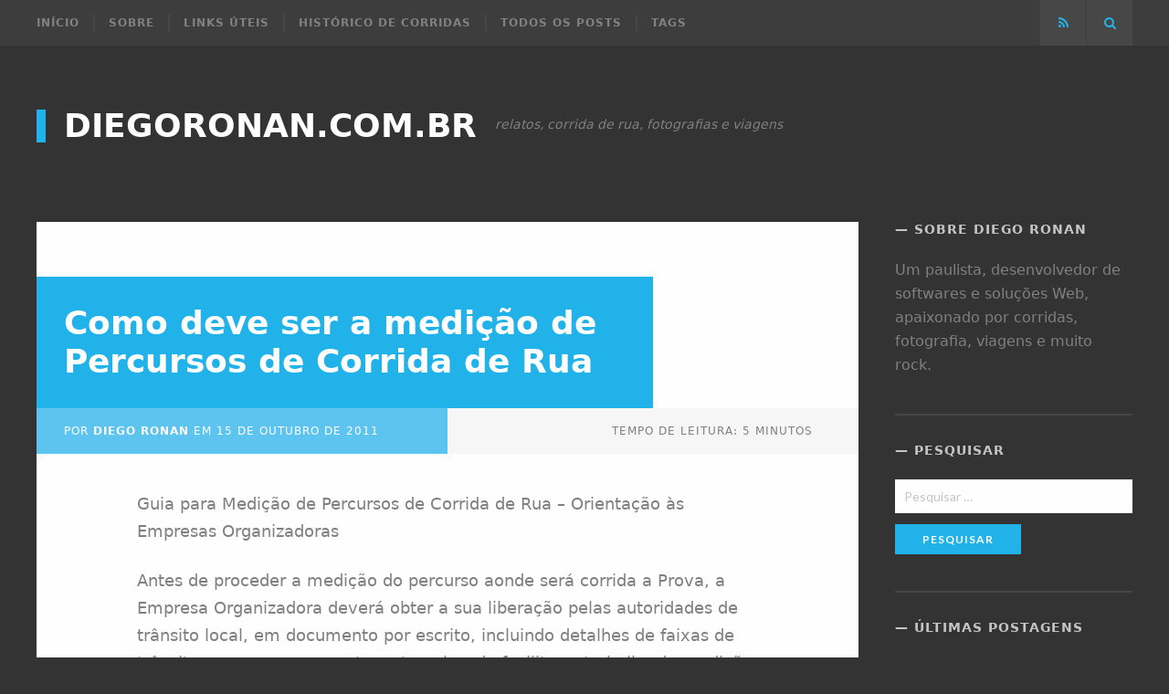

--- FILE ---
content_type: text/html; charset=UTF-8
request_url: https://www.diegoronan.com.br/como-deve-ser-a-medicao-de-percursos-de-corrida-de-rua/
body_size: 17922
content:
<!DOCTYPE html>
<html lang="pt-BR"
 xmlns:og="http://opengraphprotocol.org/schema/"
 xmlns:fb="http://www.facebook.com/2008/fbml">
<head>
<meta charset="UTF-8">
<meta name="viewport" content="width=device-width, initial-scale=1">
<meta name="format-detection" content="telephone=no">
<meta name="apple-mobile-web-app-status-bar-style" content="black">
<meta name="apple-mobile-web-app-capable" content="yes">
<link rel="apple-touch-icon" href="favicon.png">
<link rel="apple-touch-icon" sizes="76x76" href="favicon.png">
<link rel="apple-touch-icon" sizes="120x120" href="favicon.png">
<link rel="apple-touch-icon" sizes="152x152" href="favicon.png">
<link rel="profile" href="http://gmpg.org/xfn/11">
<link rel="pingback" href="https://www.diegoronan.com.br/xmlrpc.php">

<script src="https://cdnjs.cloudflare.com/ajax/libs/jquery/3.2.1/jquery.min.js"></script>
<script src="https://cdnjs.cloudflare.com/ajax/libs/tether/1.4.0/js/tether.min.js" integrity="sha384-DztdAPBWPRXSA/3eYEEUWrWCy7G5KFbe8fFjk5JAIxUYHKkDx6Qin1DkWx51bBrb" crossorigin="anonymous"></script>
<script src="https://maxcdn.bootstrapcdn.com/bootstrap/4.0.0-alpha.6/js/bootstrap.min.js" integrity="sha384-vBWWzlZJ8ea9aCX4pEW3rVHjgjt7zpkNpZk+02D9phzyeVkE+jo0ieGizqPLForn" crossorigin="anonymous"></script>
<link rel="stylesheet" href="https://maxcdn.bootstrapcdn.com/bootstrap/4.0.0-alpha.6/css/bootstrap.min.css" integrity="sha384-rwoIResjU2yc3z8GV/NPeZWAv56rSmLldC3R/AZzGRnGxQQKnKkoFVhFQhNUwEyJ" crossorigin="anonymous">
<link rel="stylesheet" type="text/css" href="//fonts.googleapis.com/icon?family=Material+Icons" />

<title>Como deve ser a medição de Percursos de Corrida de Rua &#8211; diegoronan.com.br</title>
<meta name='robots' content='max-image-preview:large' />
<link rel='dns-prefetch' href='//www.googletagmanager.com' />
<link rel='dns-prefetch' href='//fonts.googleapis.com' />
<link rel="alternate" type="application/rss+xml" title="Feed para diegoronan.com.br &raquo;" href="https://www.diegoronan.com.br/feed/" />
<link rel="alternate" type="application/rss+xml" title="Feed de comentários para diegoronan.com.br &raquo;" href="https://www.diegoronan.com.br/comments/feed/" />
<link rel="alternate" type="application/rss+xml" title="Feed de comentários para diegoronan.com.br &raquo; Como deve ser a medição de Percursos de Corrida de Rua" href="https://www.diegoronan.com.br/como-deve-ser-a-medicao-de-percursos-de-corrida-de-rua/feed/" />
<link rel="alternate" title="oEmbed (JSON)" type="application/json+oembed" href="https://www.diegoronan.com.br/wp-json/oembed/1.0/embed?url=https%3A%2F%2Fwww.diegoronan.com.br%2Fcomo-deve-ser-a-medicao-de-percursos-de-corrida-de-rua%2F" />
<link rel="alternate" title="oEmbed (XML)" type="text/xml+oembed" href="https://www.diegoronan.com.br/wp-json/oembed/1.0/embed?url=https%3A%2F%2Fwww.diegoronan.com.br%2Fcomo-deve-ser-a-medicao-de-percursos-de-corrida-de-rua%2F&#038;format=xml" />
<style id='wp-img-auto-sizes-contain-inline-css' type='text/css'>
img:is([sizes=auto i],[sizes^="auto," i]){contain-intrinsic-size:3000px 1500px}
/*# sourceURL=wp-img-auto-sizes-contain-inline-css */
</style>

<style id='wp-emoji-styles-inline-css' type='text/css'>

	img.wp-smiley, img.emoji {
		display: inline !important;
		border: none !important;
		box-shadow: none !important;
		height: 1em !important;
		width: 1em !important;
		margin: 0 0.07em !important;
		vertical-align: -0.1em !important;
		background: none !important;
		padding: 0 !important;
	}
/*# sourceURL=wp-emoji-styles-inline-css */
</style>
<link rel='stylesheet' id='wp-block-library-css' href='https://www.diegoronan.com.br/wp-includes/css/dist/block-library/style.min.css?ver=6.9' type='text/css' media='all' />
<style id='global-styles-inline-css' type='text/css'>
:root{--wp--preset--aspect-ratio--square: 1;--wp--preset--aspect-ratio--4-3: 4/3;--wp--preset--aspect-ratio--3-4: 3/4;--wp--preset--aspect-ratio--3-2: 3/2;--wp--preset--aspect-ratio--2-3: 2/3;--wp--preset--aspect-ratio--16-9: 16/9;--wp--preset--aspect-ratio--9-16: 9/16;--wp--preset--color--black: #000000;--wp--preset--color--cyan-bluish-gray: #abb8c3;--wp--preset--color--white: #ffffff;--wp--preset--color--pale-pink: #f78da7;--wp--preset--color--vivid-red: #cf2e2e;--wp--preset--color--luminous-vivid-orange: #ff6900;--wp--preset--color--luminous-vivid-amber: #fcb900;--wp--preset--color--light-green-cyan: #7bdcb5;--wp--preset--color--vivid-green-cyan: #00d084;--wp--preset--color--pale-cyan-blue: #8ed1fc;--wp--preset--color--vivid-cyan-blue: #0693e3;--wp--preset--color--vivid-purple: #9b51e0;--wp--preset--gradient--vivid-cyan-blue-to-vivid-purple: linear-gradient(135deg,rgb(6,147,227) 0%,rgb(155,81,224) 100%);--wp--preset--gradient--light-green-cyan-to-vivid-green-cyan: linear-gradient(135deg,rgb(122,220,180) 0%,rgb(0,208,130) 100%);--wp--preset--gradient--luminous-vivid-amber-to-luminous-vivid-orange: linear-gradient(135deg,rgb(252,185,0) 0%,rgb(255,105,0) 100%);--wp--preset--gradient--luminous-vivid-orange-to-vivid-red: linear-gradient(135deg,rgb(255,105,0) 0%,rgb(207,46,46) 100%);--wp--preset--gradient--very-light-gray-to-cyan-bluish-gray: linear-gradient(135deg,rgb(238,238,238) 0%,rgb(169,184,195) 100%);--wp--preset--gradient--cool-to-warm-spectrum: linear-gradient(135deg,rgb(74,234,220) 0%,rgb(151,120,209) 20%,rgb(207,42,186) 40%,rgb(238,44,130) 60%,rgb(251,105,98) 80%,rgb(254,248,76) 100%);--wp--preset--gradient--blush-light-purple: linear-gradient(135deg,rgb(255,206,236) 0%,rgb(152,150,240) 100%);--wp--preset--gradient--blush-bordeaux: linear-gradient(135deg,rgb(254,205,165) 0%,rgb(254,45,45) 50%,rgb(107,0,62) 100%);--wp--preset--gradient--luminous-dusk: linear-gradient(135deg,rgb(255,203,112) 0%,rgb(199,81,192) 50%,rgb(65,88,208) 100%);--wp--preset--gradient--pale-ocean: linear-gradient(135deg,rgb(255,245,203) 0%,rgb(182,227,212) 50%,rgb(51,167,181) 100%);--wp--preset--gradient--electric-grass: linear-gradient(135deg,rgb(202,248,128) 0%,rgb(113,206,126) 100%);--wp--preset--gradient--midnight: linear-gradient(135deg,rgb(2,3,129) 0%,rgb(40,116,252) 100%);--wp--preset--font-size--small: 13px;--wp--preset--font-size--medium: 20px;--wp--preset--font-size--large: 36px;--wp--preset--font-size--x-large: 42px;--wp--preset--spacing--20: 0.44rem;--wp--preset--spacing--30: 0.67rem;--wp--preset--spacing--40: 1rem;--wp--preset--spacing--50: 1.5rem;--wp--preset--spacing--60: 2.25rem;--wp--preset--spacing--70: 3.38rem;--wp--preset--spacing--80: 5.06rem;--wp--preset--shadow--natural: 6px 6px 9px rgba(0, 0, 0, 0.2);--wp--preset--shadow--deep: 12px 12px 50px rgba(0, 0, 0, 0.4);--wp--preset--shadow--sharp: 6px 6px 0px rgba(0, 0, 0, 0.2);--wp--preset--shadow--outlined: 6px 6px 0px -3px rgb(255, 255, 255), 6px 6px rgb(0, 0, 0);--wp--preset--shadow--crisp: 6px 6px 0px rgb(0, 0, 0);}:where(.is-layout-flex){gap: 0.5em;}:where(.is-layout-grid){gap: 0.5em;}body .is-layout-flex{display: flex;}.is-layout-flex{flex-wrap: wrap;align-items: center;}.is-layout-flex > :is(*, div){margin: 0;}body .is-layout-grid{display: grid;}.is-layout-grid > :is(*, div){margin: 0;}:where(.wp-block-columns.is-layout-flex){gap: 2em;}:where(.wp-block-columns.is-layout-grid){gap: 2em;}:where(.wp-block-post-template.is-layout-flex){gap: 1.25em;}:where(.wp-block-post-template.is-layout-grid){gap: 1.25em;}.has-black-color{color: var(--wp--preset--color--black) !important;}.has-cyan-bluish-gray-color{color: var(--wp--preset--color--cyan-bluish-gray) !important;}.has-white-color{color: var(--wp--preset--color--white) !important;}.has-pale-pink-color{color: var(--wp--preset--color--pale-pink) !important;}.has-vivid-red-color{color: var(--wp--preset--color--vivid-red) !important;}.has-luminous-vivid-orange-color{color: var(--wp--preset--color--luminous-vivid-orange) !important;}.has-luminous-vivid-amber-color{color: var(--wp--preset--color--luminous-vivid-amber) !important;}.has-light-green-cyan-color{color: var(--wp--preset--color--light-green-cyan) !important;}.has-vivid-green-cyan-color{color: var(--wp--preset--color--vivid-green-cyan) !important;}.has-pale-cyan-blue-color{color: var(--wp--preset--color--pale-cyan-blue) !important;}.has-vivid-cyan-blue-color{color: var(--wp--preset--color--vivid-cyan-blue) !important;}.has-vivid-purple-color{color: var(--wp--preset--color--vivid-purple) !important;}.has-black-background-color{background-color: var(--wp--preset--color--black) !important;}.has-cyan-bluish-gray-background-color{background-color: var(--wp--preset--color--cyan-bluish-gray) !important;}.has-white-background-color{background-color: var(--wp--preset--color--white) !important;}.has-pale-pink-background-color{background-color: var(--wp--preset--color--pale-pink) !important;}.has-vivid-red-background-color{background-color: var(--wp--preset--color--vivid-red) !important;}.has-luminous-vivid-orange-background-color{background-color: var(--wp--preset--color--luminous-vivid-orange) !important;}.has-luminous-vivid-amber-background-color{background-color: var(--wp--preset--color--luminous-vivid-amber) !important;}.has-light-green-cyan-background-color{background-color: var(--wp--preset--color--light-green-cyan) !important;}.has-vivid-green-cyan-background-color{background-color: var(--wp--preset--color--vivid-green-cyan) !important;}.has-pale-cyan-blue-background-color{background-color: var(--wp--preset--color--pale-cyan-blue) !important;}.has-vivid-cyan-blue-background-color{background-color: var(--wp--preset--color--vivid-cyan-blue) !important;}.has-vivid-purple-background-color{background-color: var(--wp--preset--color--vivid-purple) !important;}.has-black-border-color{border-color: var(--wp--preset--color--black) !important;}.has-cyan-bluish-gray-border-color{border-color: var(--wp--preset--color--cyan-bluish-gray) !important;}.has-white-border-color{border-color: var(--wp--preset--color--white) !important;}.has-pale-pink-border-color{border-color: var(--wp--preset--color--pale-pink) !important;}.has-vivid-red-border-color{border-color: var(--wp--preset--color--vivid-red) !important;}.has-luminous-vivid-orange-border-color{border-color: var(--wp--preset--color--luminous-vivid-orange) !important;}.has-luminous-vivid-amber-border-color{border-color: var(--wp--preset--color--luminous-vivid-amber) !important;}.has-light-green-cyan-border-color{border-color: var(--wp--preset--color--light-green-cyan) !important;}.has-vivid-green-cyan-border-color{border-color: var(--wp--preset--color--vivid-green-cyan) !important;}.has-pale-cyan-blue-border-color{border-color: var(--wp--preset--color--pale-cyan-blue) !important;}.has-vivid-cyan-blue-border-color{border-color: var(--wp--preset--color--vivid-cyan-blue) !important;}.has-vivid-purple-border-color{border-color: var(--wp--preset--color--vivid-purple) !important;}.has-vivid-cyan-blue-to-vivid-purple-gradient-background{background: var(--wp--preset--gradient--vivid-cyan-blue-to-vivid-purple) !important;}.has-light-green-cyan-to-vivid-green-cyan-gradient-background{background: var(--wp--preset--gradient--light-green-cyan-to-vivid-green-cyan) !important;}.has-luminous-vivid-amber-to-luminous-vivid-orange-gradient-background{background: var(--wp--preset--gradient--luminous-vivid-amber-to-luminous-vivid-orange) !important;}.has-luminous-vivid-orange-to-vivid-red-gradient-background{background: var(--wp--preset--gradient--luminous-vivid-orange-to-vivid-red) !important;}.has-very-light-gray-to-cyan-bluish-gray-gradient-background{background: var(--wp--preset--gradient--very-light-gray-to-cyan-bluish-gray) !important;}.has-cool-to-warm-spectrum-gradient-background{background: var(--wp--preset--gradient--cool-to-warm-spectrum) !important;}.has-blush-light-purple-gradient-background{background: var(--wp--preset--gradient--blush-light-purple) !important;}.has-blush-bordeaux-gradient-background{background: var(--wp--preset--gradient--blush-bordeaux) !important;}.has-luminous-dusk-gradient-background{background: var(--wp--preset--gradient--luminous-dusk) !important;}.has-pale-ocean-gradient-background{background: var(--wp--preset--gradient--pale-ocean) !important;}.has-electric-grass-gradient-background{background: var(--wp--preset--gradient--electric-grass) !important;}.has-midnight-gradient-background{background: var(--wp--preset--gradient--midnight) !important;}.has-small-font-size{font-size: var(--wp--preset--font-size--small) !important;}.has-medium-font-size{font-size: var(--wp--preset--font-size--medium) !important;}.has-large-font-size{font-size: var(--wp--preset--font-size--large) !important;}.has-x-large-font-size{font-size: var(--wp--preset--font-size--x-large) !important;}
/*# sourceURL=global-styles-inline-css */
</style>

<style id='classic-theme-styles-inline-css' type='text/css'>
/*! This file is auto-generated */
.wp-block-button__link{color:#fff;background-color:#32373c;border-radius:9999px;box-shadow:none;text-decoration:none;padding:calc(.667em + 2px) calc(1.333em + 2px);font-size:1.125em}.wp-block-file__button{background:#32373c;color:#fff;text-decoration:none}
/*# sourceURL=/wp-includes/css/classic-themes.min.css */
</style>
<link rel='stylesheet' id='foobox-free-min-css' href='https://www.diegoronan.com.br/wp-content/plugins/foobox-image-lightbox/free/css/foobox.free.min.css?ver=2.7.41' type='text/css' media='all' />
<link rel='stylesheet' id='jgtbloginn-fonts-css' href='//fonts.googleapis.com/css?family=Lato%3A400%2C400italic%2C700%2C700italic&#038;subset=latin%2Clatin-ext' type='text/css' media='all' />
<link rel='stylesheet' id='jgtbloginn-style-css' href='https://www.diegoronan.com.br/wp-content/themes/jgt-blogin/style.css?ver=6.9' type='text/css' media='all' />
<script type="text/javascript" src="https://www.diegoronan.com.br/wp-includes/js/jquery/jquery.min.js?ver=3.7.1" id="jquery-core-js"></script>
<script type="text/javascript" src="https://www.diegoronan.com.br/wp-includes/js/jquery/jquery-migrate.min.js?ver=3.4.1" id="jquery-migrate-js"></script>
<script type="text/javascript" id="foobox-free-min-js-before">
/* <![CDATA[ */
/* Run FooBox FREE (v2.7.41) */
var FOOBOX = window.FOOBOX = {
	ready: true,
	disableOthers: false,
	o: {wordpress: { enabled: true }, captions: { dataTitle: ["captionTitle","title"], dataDesc: ["captionDesc","description"] }, rel: '', excludes:'.fbx-link,.nofoobox,.nolightbox,a[href*="pinterest.com/pin/create/button/"]', affiliate : { enabled: false }, error: "Could not load the item"},
	selectors: [
		".foogallery-container.foogallery-lightbox-foobox", ".foogallery-container.foogallery-lightbox-foobox-free", ".gallery", ".wp-block-gallery", ".wp-caption", ".wp-block-image", "a:has(img[class*=wp-image-])", ".foobox"
	],
	pre: function( $ ){
		// Custom JavaScript (Pre)
		
	},
	post: function( $ ){
		// Custom JavaScript (Post)
		
		// Custom Captions Code
		
	},
	custom: function( $ ){
		// Custom Extra JS
		
	}
};
//# sourceURL=foobox-free-min-js-before
/* ]]> */
</script>
<script type="text/javascript" src="https://www.diegoronan.com.br/wp-content/plugins/foobox-image-lightbox/free/js/foobox.free.min.js?ver=2.7.41" id="foobox-free-min-js"></script>

<!-- Snippet da etiqueta do Google (gtag.js) adicionado pelo Site Kit -->
<!-- Snippet do Google Análises adicionado pelo Site Kit -->
<script type="text/javascript" src="https://www.googletagmanager.com/gtag/js?id=GT-NGWM9NZ" id="google_gtagjs-js" async></script>
<script type="text/javascript" id="google_gtagjs-js-after">
/* <![CDATA[ */
window.dataLayer = window.dataLayer || [];function gtag(){dataLayer.push(arguments);}
gtag("set","linker",{"domains":["www.diegoronan.com.br"]});
gtag("js", new Date());
gtag("set", "developer_id.dZTNiMT", true);
gtag("config", "GT-NGWM9NZ");
//# sourceURL=google_gtagjs-js-after
/* ]]> */
</script>
<link rel="https://api.w.org/" href="https://www.diegoronan.com.br/wp-json/" /><link rel="alternate" title="JSON" type="application/json" href="https://www.diegoronan.com.br/wp-json/wp/v2/posts/269" /><link rel="EditURI" type="application/rsd+xml" title="RSD" href="https://www.diegoronan.com.br/xmlrpc.php?rsd" />
<meta name="generator" content="WordPress 6.9" />
<link rel="canonical" href="https://www.diegoronan.com.br/como-deve-ser-a-medicao-de-percursos-de-corrida-de-rua/" />
<link rel='shortlink' href='https://www.diegoronan.com.br/?p=269' />
<meta name="generator" content="Site Kit by Google 1.171.0" /><style>
      /* Container for the years list */
      .years-container {
          display: flex;
          white-space: nowrap;
          padding: 10px 0;
          flex-wrap: wrap;
          overflow-x: auto;               /* Allows scrolling on narrow screens */
      }
      
      /* Individual year style */
      .year-pill {
          display: inline-block;
          padding: 8px 12px;              /* Reduced padding for better fit on mobile */
          margin: 2px;
          border-radius: 20px;
          background-color: #e5e5e5;
          color: #333;
          cursor: pointer;
          font-weight: 600;
          transition: background-color 0.3s, color 0.3s;
          font-size: 14px;
      }
      
      .year-checkbox-all,
      .year-checkbox {
        display: none;  /* Hides the real checkbox */
      }
      
      /* Hover & Active state */
      .year-checkbox-all:checked + .year-pill,
      .year-checkbox:checked + .year-pill,
      .year-pill:hover,
      .year-pill.active {
          background-color: #007BFF;
          color: #fff;
      }

      /* Media queries for smaller screens */
      @media (max-width: 480px) {
          .years-container {
              justify-content: flex-start; /* Aligns to the start on narrow screens */
          }
          
          .year-pill {
              padding: 5px 10px;          /* Even smaller padding for really small screens */
              margin: 2px;
              font-size: 12px;            /* Smaller font size */
          }
      }

      /* Responsive table styles */
        table {
            width: 100%;
            border-collapse: collapse;
            overflow-x: auto;
        }

        th, td {
            padding: 8px;
            text-align: left;
        }

        /* Media query for very small screens */
        @media (max-width: 480px) {
            th, td {
                padding: 5px;
            }
            .remove-on-mobile {
                display: none;
            }
        }

        .title-year {
            padding-top: 50px;
            padding-bottom: 20px;
            border: 0;
        }

        .title-year h3 {
            margin: 0;
            color: #3d3d3d;
        }

        .lowercase {
            text-transform: lowercase;
        }
          
  </style><style>
            .mod-container {
                display: flex;
                white-space: nowrap;
                padding: 10px 0;
                flex-wrap: wrap;
                overflow-x: auto;
            }

            .mod-pill {
                display: inline-block;
                padding: 6px 8px;
                margin: 2px;
                border-radius: 8px;
                background-color: #e5e5e5;
                color: #333;
                cursor: pointer;
                font-weight: 600;
                transition: background-color 0.3s, color 0.3s;
                font-size: 12px;
            }

            .mod-checkbox-all,
            .mod-checkbox {
                display: none;
            }

            .mod-checkbox:checked + .mod-pill,
            .mod-checkbox-all:checked + .mod-pill,
            .mod-pill:hover,
            .mod-pill.active {
                background-color: #007BFF;
                color: #fff;
            }

            @media (max-width: 480px) {
                .mod-container {
                    justify-content: flex-start;
                }

                .mod-pill {
                    padding: 5px 10px;
                    margin: 2px;
                    font-size: 12px;
                }
            }
            </style><meta property="og:locale" content="pt_BR" />
<meta property="og:locale:alternate" content="pt_BR" />
<meta property="fb:app_id" content="185392424813274" />
<meta property="og:site_name" content="diegoronan.com.br" />
<meta property="og:title" content="Como deve ser a medição de Percursos de Corrida de Rua" />
<meta property="og:url" content="https://www.diegoronan.com.br/como-deve-ser-a-medicao-de-percursos-de-corrida-de-rua/" />
<meta property="og:description" content="Guia para Medição de Percursos de Corrida de Rua – Orientação às Empresas Organizadoras Antes de proceder a medição do percurso aonde será corrida a Prova, a Empresa Organizadora deverá obter a sua liberação pelas autoridades de trânsito local, em documento por escrito, incluindo detalhes de faixas de trânsito, curvas, cruzamentos, etc.. visando facilitar o &amp;hellip; &lt;span class=&quot;read-more&quot;&gt;&lt;a href=&quot;https://www.diegoronan.com.br/como-deve-ser-a-medicao-de-percursos-de-corrida-de-rua/&quot; class=&quot;more-link&quot;&gt;Leia Mais&lt;/a&gt;&lt;/span&gt;" />
<meta property="og:type" content="Blog" />
<link rel="icon" href="https://www.diegoronan.com.br/wp-content/uploads/2017/06/cropped-favicon-1-32x32.png" sizes="32x32" />
<link rel="icon" href="https://www.diegoronan.com.br/wp-content/uploads/2017/06/cropped-favicon-1-192x192.png" sizes="192x192" />
<link rel="apple-touch-icon" href="https://www.diegoronan.com.br/wp-content/uploads/2017/06/cropped-favicon-1-180x180.png" />
<meta name="msapplication-TileImage" content="https://www.diegoronan.com.br/wp-content/uploads/2017/06/cropped-favicon-1-270x270.png" />
		<style type="text/css" id="wp-custom-css">
			.pt-20 {
	padding-top: 20px;
}		</style>
		</head>

<body class="wp-singular post-template-default single single-post postid-269 single-format-standard wp-theme-jgt-blogin fade-in-down">
<div id="page" class="site">

	<nav id="site-navigation" class="main-navigation" role="navigation" aria-label="Menu Principal">
		<div class="inner">
			<button id="menu-toggle" aria-expanded="false">Menu</button>
			<div class="nav-menu"><ul id="menu-menu" class="menu"><li id="menu-item-36" class="menu-item menu-item-type-custom menu-item-object-custom menu-item-home menu-item-36"><a href="http://www.diegoronan.com.br/">Início</a></li>
<li id="menu-item-32" class="menu-item menu-item-type-post_type menu-item-object-page menu-item-32"><a href="https://www.diegoronan.com.br/sobre/">Sobre</a></li>
<li id="menu-item-33" class="menu-item menu-item-type-post_type menu-item-object-page menu-item-33"><a href="https://www.diegoronan.com.br/links-uteis/">Links Úteis</a></li>
<li id="menu-item-59" class="menu-item menu-item-type-post_type menu-item-object-page menu-item-59"><a href="https://www.diegoronan.com.br/historico-de-corridas/">Histórico de Corridas</a></li>
<li id="menu-item-34" class="menu-item menu-item-type-post_type menu-item-object-page menu-item-34"><a href="https://www.diegoronan.com.br/todos-os-posts/">Todos os Posts</a></li>
<li id="menu-item-35" class="menu-item menu-item-type-post_type menu-item-object-page menu-item-35"><a href="https://www.diegoronan.com.br/tags/">Tags</a></li>
</ul></div>			<a class="subscribe-button fa-feed square fill-horizontal" href="/feed/"><span class="screen-reader-text">Cadastrar</span></a>
			<a href="#" id="search-show" class="search-show fa-search square fill-horizontal"><span class="screen-reader-text">Pesquisa</span></a>
		</div><!-- .inner -->
	</nav><!-- #site-navigation -->
	<header id="masthead" class="site-header" role="banner">
		<div class="inner">
							<p class="site-title"><a href="https://www.diegoronan.com.br/" class="logo-text" rel="home">diegoronan.com.br</a></p>
							<p class="site-description">relatos, corrida de rua, fotografias e viagens</p>
					</div><!-- .inner -->
	</header><!-- .site-header -->

	<div id="content" class="site-content">
		<div class="inner">
	<div id="primary" class="content-area">
		<main id="main" class="site-main" role="main">
			

<article id="post-269" class="post-269 post type-post status-publish format-standard hentry category-reportagens tag-corrida-de-rua tag-medicao tag-organizacao tag-preparo tag-prova">
	<header class="entry-header">
		<div class="entry-header-wrap">
			<h1 class="entry-title">Como deve ser a medição de Percursos de Corrida de Rua</h1>		</div><!-- .entry-header-wrap -->
		<div class="container-fluid row">
			<div class="entry-meta col-sm-7 col-md-6">
				por <a class="url fn n" href="https://www.diegoronan.com.br/author/admin/">Diego Ronan</a> em <time class="published" datetime="2011-10-15T18:49:14+01:00">15 de outubro de 2011</time>			</div><!-- .entry-meta -->
			<div class="col-sm-5 col-md-2 social-post">
			</div><!-- .social-post -->
			<div class="col-sm-12 col-md-4 entry-reading-time">
				<span class="glyphicon glyphicon-time"></span>
				Tempo de leitura: 5 minutos			</div>

		</div><!-- .container-fluid row -->
	</header><!-- .entry-header -->
	<div class="entry-content">
		
<!-- Facebook Like Button Vivacity Infotech BEGIN -->
<div class="fb-like" data-href="https://www.diegoronan.com.br/como-deve-ser-a-medicao-de-percursos-de-corrida-de-rua/" data-layout="button_count" data-action="like" data-show-faces="false" data-size="small" data-width="450" data-share="" ></div>
<!-- Facebook Like Button Vivacity Infotech END -->
<p>Guia para Medição de Percursos de Corrida de Rua – Orientação às Empresas Organizadoras</p>
<p>Antes de proceder a medição do percurso aonde será corrida a Prova, a Empresa Organizadora deverá obter a sua liberação pelas autoridades de trânsito local, em documento por escrito, incluindo detalhes de faixas de trânsito, curvas, cruzamentos, etc.. visando facilitar o trabalho de medição, básico para a realização da Prova e a homologação de seu resultado pela CBAt.</p>
<p>Deverá nesta fase ser montado um mapa esquemático do percurso, contendo todos os detalhes de interesse da Prova, visando estabelecer áreas de largada e chegada, pontos de retorno, balizamentos, bloqueios parciais e totais etc.</p>
<p>A avaliação preliminar da distância feita com odometro de carro ou motocicleta conduz a um erro de 5 a 10 % no seu total, porem servirá como informação preliminar ao medidor credenciado que no seu trabalho confirmará as distâncias intermediárias e a marcação dos km além da definição e ajustes da distância total, para tanto é necessário se prever áreas extras para ajustes da distância total.<br />
 <span id="more-269"></span></p>
<p>Após a fase de preparação e com bastante antecedência a Empresa Organizadora deverá solicitar junto a CBAt ou através da Federação local a presença de um medidor credenciado para oficializar a distância da Prova e preparar os documentos necessários ao seu reconhecimento pela CBAt</p>
<p>A fase de contratação da medição envolve o acerto da remuneração indicado pela CBAT (vide tabela de honorários com a CBAt) e os arranjos de viagem e hospedagem .a serem acertados diretamente com o medidor indicado dentro de sua disponibilidade profissional.</p>
<p>O percurso será então medido pelo método da bicicleta calibrada utilizando o aparelho Jones Oerth Counter fixado na roda dianteira da bicicleta tipo Caloi 10 (conforme figura abaixo)</p>
<figure id="attachment_270" aria-describedby="caption-attachment-270" style="width: 485px" class="wp-caption alignnone"><img fetchpriority="high" decoding="async" class="size-full wp-image-270" src="https://www.diegoronan.com.br/wp-content/uploads/2017/06/med02.gif" alt="O medidor seguirá rigidamente os procedimentos oficializados pela CBAt por orientação da IAAF / AIMS" width="485" height="414"><figcaption id="caption-attachment-270" class="wp-caption-text">O medidor seguirá rigidamente os procedimentos oficializados pela CBAt por orientação da IAAF / AIMS</figcaption></figure>
<p>Todas as informações da fase inicial deverão ser repassadas ao medidor para que ele possa analisar e decidir a melhor maneira de medir o percurso, para tanto ele necessitará de proteção policial de trânsito em todas as fases de seu trabalho, o qual envolverá:</p>
<ul>
<li>istoria do percurso escolhido pela organização da Prova,avaliações preliminares do mesmo</li>
<li>layout de uma distância padrão (sugerida mínima de 300m) com fita de aço calibrada (Lufkin ou Stanley de 30m) para calibragem dos aparelhos em lugar pouco movimentado</li>
<li>cálculos e efetivação da medição, marcação dos km com tinta de demarcação asfáltica, locação da largada e chegada com pino de aço</li>
<li>Mapa do Percurso contendo identificação de todos os pontos relevantes da medição, incluindo pontos de retorno, lista e descrição dos km, largada e checada, etc..( anexo exemplo de mapa de percurso)</li>
<li>preenchimento em formulário próprio da descriçãoo do tipo de percurso segundo classificação da IAAF / AIMS ( tipo em loop, ponto a ponto, ida e volta, etc.), conceito de drop e separation (desnível e separação entre largada e chegada), estes aspectos são exigidos para as provas nacionais e internacionais, etc…</li>
<li>perfil plano altimétrico do percurso, referido a cada km além da largada e chegada (exemplo contido na figura anexa)</li>
<li>emissão preliminar do certificado da CBAT</li>
</ul>
<p>Para provas nacionais e internacionais toda esta documentação deverá ser encaminhada à CBAT para revisão e certificação (análise por um medidor certificador ou de nível A) visando a obtenção do certificado definitivo da IAAF ou IAAF / AIMS</p>
<p>Sempre que possível ou recomendável o medidor deverá repetir uma segunda pedalada pelo circuito todo, certificando o seu trabalho em termos de distância total, isto também poderá ser obtido “convidando-se” um segundo ciclista para acompanhar sua trajetória e comparar os resultados obtidos (que deverão concordar em 0,08% na distância total).</p>
<p>Este procedimento de certificação do percurso por um segundo medidor é exigido em provas internacionais ou quando da solicitação de oficialização de melhores resultados nas distâncias oficiais, para efeito de ranking da CBAt / IAAF</p>
<p>Estes e outros pontos serão esclarecidos quando da consulta inicial e solicitação de reconhecimento da Prova pela Empresa Organizadora à CBAt.</p>
<figure id="attachment_271" aria-describedby="caption-attachment-271" style="width: 623px" class="wp-caption alignnone"><img decoding="async" class="size-full wp-image-271" src="https://www.diegoronan.com.br/wp-content/uploads/2017/06/med03.gif" alt="Exemplo de mapa contendo detalhes e perfíl plano altimétrico" width="623" height="424"><figcaption id="caption-attachment-271" class="wp-caption-text">Exemplo de mapa contendo detalhes e perfíl plano altimétrico</figcaption></figure>
<h3>Observações Úteis</h3>
<p>Antes da medição propriamente dita, o medidor irá definir um percurso com fita de aço calibrada de aprox 300/400 m em linha reta e local pouco movimentado aonde irá calibrar o aparelho credenciado para a medição (Jones Oerth Counter), antes e depois da medição, esta operação é necessária para a complementação dos cálculos a serem apresentados no relatório final da medição.</p>
<p>Este local para aferição do aparelho de medição, deverá ser sugerido pela organização da prova não muito distante das áreas de largada e chegada, evitando-se transportes da bicicleta depois da aferição.<br />
 Durante a medição o medidor irá pedalar sempre pelo caminho mais curto (SPR) para a obtenção da distância final. Isto envolverá tomar as trajetórias em linha reta entre os pontos de tangencia das curvas, pedalando muitas vezes em diagonal nas ruas para obter esta trajetória mais curta, sempre protegido por um mínimo de duas viaturas policiais de trânsito sendo uma motocicleta por sua maior mobilidade.</p>
<p>A hora ideal para efetuar a medição, a ser combinada com o medidor, deverá ser pela manhã bem cedo, com luz suficiente e pouco tráfego nas ruas.</p>
<p>Não deverá haver pressa no trabalho e a velocidade máxima da bicicleta não deverá ultrapassar 16 km / hora, por segurança e durabilidade do aparelho de medição (frágil.</p>
<figure id="attachment_272" aria-describedby="caption-attachment-272" style="width: 574px" class="wp-caption alignnone"><img decoding="async" class="size-full wp-image-272" src="https://www.diegoronan.com.br/wp-content/uploads/2017/06/med01.gif" alt="Exemplo de mapa de percurso, com desenho dos detalhes e locação de largada e chegada e indicação em texto de restrições do percurso" width="574" height="711"><figcaption id="caption-attachment-272" class="wp-caption-text">Exemplo de mapa de percurso, com desenho dos detalhes e locação de largada e chegada e indicação em texto de restrições do percurso</figcaption></figure>
<p><a href="http://blogdoecorunner.wordpress.com/2011/10/11/como-deve-ser-a-medio-de-percursos-de-corrida-de-rua/" target="_blank" rel="noopener">Blog EcoRunner</a></p>


			<!-- Resultado -->
                        


			<!-- Fim Resultado -->



			</div><!-- .entry-content -->




			<footer class="entry-footer">
				<div class="share-post">
					<span>Compartilhe</span>
					<a class="fa-twitter" target="_blank" href="https://twitter.com/intent/tweet?text=Como deve ser a medição de Percursos de Corrida de Rua&amp;url=https://www.diegoronan.com.br/como-deve-ser-a-medicao-de-percursos-de-corrida-de-rua/"><span class="screen-reader-text">Twitter</span></a>
					<a class="fa-facebook" href="https://www.facebook.com/sharer/sharer.php?app_id=185392424813274&sdk=joey&u=https://www.diegoronan.com.br/como-deve-ser-a-medicao-de-percursos-de-corrida-de-rua/&display=popup&ref=plugin&src=share_button" onclick="return !window.open(this.href, 'Facebook', 'width=640,height=580')"><span class="screen-reader-text">Facebook</span></a>
				</div><!-- .share-post -->
				<div class="entry-meta">
					<span class="cat-links">Categoria: <a href="https://www.diegoronan.com.br/category/reportagens/" rel="category tag">Reportagens</a></span><span class="tag-links">Tag: <a href="https://www.diegoronan.com.br/tag/corrida-de-rua/" rel="tag">Corrida de Rua</a> <a href="https://www.diegoronan.com.br/tag/medicao/" rel="tag">medicao</a> <a href="https://www.diegoronan.com.br/tag/organizacao/" rel="tag">organização</a> <a href="https://www.diegoronan.com.br/tag/preparo/" rel="tag">preparo</a> <a href="https://www.diegoronan.com.br/tag/prova/" rel="tag">prova</a></span>				</div>
			</footer><!-- .entry-footer -->
		</article><!-- #post-## -->
					<div class="author-box">
				<div class="author-info">
					<div class="author-avatar">
						<img alt='' src='https://secure.gravatar.com/avatar/87263cd4f6017d4ff8f974bc32d4d2ee8a5ee8713f8223629a4946a3589bd599?s=100&#038;d=mm&#038;r=g' srcset='https://secure.gravatar.com/avatar/87263cd4f6017d4ff8f974bc32d4d2ee8a5ee8713f8223629a4946a3589bd599?s=200&#038;d=mm&#038;r=g 2x' class='avatar avatar-100 photo' height='100' width='100' loading='lazy' decoding='async'/>					</div><!-- .author-avatar -->
					<div class="author-details">
						<h2 class="author-title">Sobre <a href="https://www.diegoronan.com.br/author/admin/" rel="author">Diego Ronan</a></h2>
								<p class="author-bio">Guarulhense, desenvolvedor de softwares e soluções web, apaixonado por corridas, fotografia, viagens e muito rock.</p>
																	<span class="author-website"><i class="fa-chain" aria-hidden="true"></i> <a href="http://www.diegoronan.com.br" target="_blank">http://www.diegoronan.com.br</a></span>
															</div><!-- .author-details -->
						</div><!-- .author-info -->
					</div><!-- .author-box -->
				
				<script type="text/javascript">
					jQuery(document).ready(function($) {
						$(".social-post").append($(".fb-like"));
					});
				</script>

	<nav class="navigation post-navigation" aria-label="Navegação">
		<h2 class="screen-reader-text">Navegação</h2>
		<div class="nav-links"><div class="nav-previous"><div class="nav-inside"><div class="nav-before">Anterior</div><div class="nav-title"><a href="https://www.diegoronan.com.br/acelere-a-recuperacao-muscular/">Acelere a recuperação muscular</a></div><div class="nav-date">13 de outubro de 2011</div></div></div><div class="nav-next"><div class="nav-inside"><div class="nav-before">Próximo</div><div class="nav-title"><a href="https://www.diegoronan.com.br/dor-muscular-nem-sempre-e-ruim/">Dor muscular nem sempre é ruim</a></div><div class="nav-date">16 de outubro de 2011</div></div></div></div>
	</nav>
<div id="disqus_thread"></div>
		</main><!-- #main -->
	</div><!-- #primary -->

<aside id="secondary" class="sidebar widget-area" role="complementary">
	<section id="text-2" class="widget widget_text"><h2 class="widget-title">SOBRE DIEGO RONAN</h2>			<div class="textwidget"><p>Um paulista, desenvolvedor de softwares e soluções Web, apaixonado por corridas, fotografia, viagens e muito rock.</p>
</div>
		</section><section id="search-2" class="widget widget_search"><h2 class="widget-title">PESQUISAR</h2><form role="search" method="get" class="search-form" action="https://www.diegoronan.com.br/">
				<label>
					<span class="screen-reader-text">Pesquisar por:</span>
					<input type="search" class="search-field" placeholder="Pesquisar &hellip;" value="" name="s" />
				</label>
				<input type="submit" class="search-submit" value="Pesquisar" />
			</form></section>
		<section id="recent-posts-2" class="widget widget_recent_entries">
		<h2 class="widget-title">ÚLTIMAS POSTAGENS</h2>
		<ul>
											<li>
					<a href="https://www.diegoronan.com.br/relato-run-in-lyon-maratona-de-lyon/">Relato &#8211; Run in Lyon &#8211; Maratona de Lyon</a>
											<span class="post-date">5 de outubro de 2025</span>
									</li>
											<li>
					<a href="https://www.diegoronan.com.br/relato-generali-berlin-half-marathon/">Relato &#8211; Generali Berlin Half Marathon</a>
											<span class="post-date">6 de abril de 2025</span>
									</li>
											<li>
					<a href="https://www.diegoronan.com.br/relato-ganatrail-des-lumieres/">Relato &#8211; Ganatrail des lumières</a>
											<span class="post-date">16 de novembro de 2024</span>
									</li>
											<li>
					<a href="https://www.diegoronan.com.br/relato-valencia-half-marathon/">Relato &#8211; Valencia Half Marathon</a>
											<span class="post-date">27 de outubro de 2024</span>
									</li>
											<li>
					<a href="https://www.diegoronan.com.br/relato-cardiff-half-marathon/">Relato &#8211; Cardiff Half Marathon</a>
											<span class="post-date">6 de outubro de 2024</span>
									</li>
					</ul>

		</section><section id="text-1-1" class="widget widget_text"><h2 class="widget-title">RECORDES PESSOAIS</h2><div class="textwidget"><div class="iconos clearfix"><div class='item'><i class='fill-horizontal-inverse sidebar-rps'>5K</i><strong><a href='https://www.diegoronan.com.br/relato-corrida-corpore-de-natal-5k/'>00:25:48</a></strong><span class='rp-date'>04 de dezembro de 2011</span></div><div class='item'><i class='fill-horizontal-inverse sidebar-rps'>10K</i><strong><a href='https://www.diegoronan.com.br/relato-circuito-oscar-fila-etapa-caraguatatuba/'>00:44:37</a></strong><span class='rp-date'>05 de agosto de 2019</span></div><div class='item'><i class='fill-horizontal-inverse sidebar-rps'>15K</i><strong><a href='https://www.diegoronan.com.br/relato-new-balance-15k-series/'>01:15:44</a></strong><span class='rp-date'>10 de julho de 2016</span></div><div class='item'><i class='fill-horizontal-inverse sidebar-rps'>21K</i><strong><a href='https://www.diegoronan.com.br/relato-meia-maratona-edp-lisboa/'>01:47:16</a></strong><span class='rp-date'>08 de maio de 2022</span></div><div class='item'><i class='fill-horizontal-inverse sidebar-rps'>42K</i><strong><a href='https://www.diegoronan.com.br/relato-42k-de-floripa/'>03:43:00</a></strong><span class='rp-date'>23 de junho de 2019</span></div></div></div></section><section id="categories-2" class="widget widget_categories"><h2 class="widget-title">CATEGORIAS</h2>
			<ul>
					<li class="cat-item cat-item-9"><a href="https://www.diegoronan.com.br/category/calendario/">Calendario</a> (6)
</li>
	<li class="cat-item cat-item-6"><a href="https://www.diegoronan.com.br/category/dicas/">Dicas</a> (59)
</li>
	<li class="cat-item cat-item-121"><a href="https://www.diegoronan.com.br/category/humor/">Humor</a> (1)
</li>
	<li class="cat-item cat-item-5"><a href="https://www.diegoronan.com.br/category/nutricao/">Nutrição</a> (18)
</li>
	<li class="cat-item cat-item-1"><a href="https://www.diegoronan.com.br/category/relatos/">Relatos</a> (158)
</li>
	<li class="cat-item cat-item-130"><a href="https://www.diegoronan.com.br/category/reportagens/">Reportagens</a> (63)
</li>
	<li class="cat-item cat-item-4"><a href="https://www.diegoronan.com.br/category/treinos/">Treinos</a> (19)
</li>
	<li class="cat-item cat-item-8"><a href="https://www.diegoronan.com.br/category/viagens/">Viagens</a> (1)
</li>
			</ul>

			</section><section id="tag_cloud-2" class="widget widget_tag_cloud"><h2 class="widget-title">TAGS</h2><div class="tagcloud"><a href="https://www.diegoronan.com.br/tag/5k/" class="tag-cloud-link tag-link-19 tag-link-position-1" style="font-size: 10px;" aria-label="5k (10 itens)">5k<span class="tag-link-count"> (10)</span></a>
<a href="https://www.diegoronan.com.br/tag/10k/" class="tag-cloud-link tag-link-16 tag-link-position-2" style="font-size: 10px;" aria-label="10k (44 itens)">10k<span class="tag-link-count"> (44)</span></a>
<a href="https://www.diegoronan.com.br/tag/15k/" class="tag-cloud-link tag-link-116 tag-link-position-3" style="font-size: 10px;" aria-label="15k (16 itens)">15k<span class="tag-link-count"> (16)</span></a>
<a href="https://www.diegoronan.com.br/tag/21k/" class="tag-cloud-link tag-link-47 tag-link-position-4" style="font-size: 10px;" aria-label="21k (35 itens)">21k<span class="tag-link-count"> (35)</span></a>
<a href="https://www.diegoronan.com.br/tag/42k/" class="tag-cloud-link tag-link-225 tag-link-position-5" style="font-size: 10px;" aria-label="42k (9 itens)">42k<span class="tag-link-count"> (9)</span></a>
<a href="https://www.diegoronan.com.br/tag/2011/" class="tag-cloud-link tag-link-34 tag-link-position-6" style="font-size: 10px;" aria-label="2011 (6 itens)">2011<span class="tag-link-count"> (6)</span></a>
<a href="https://www.diegoronan.com.br/tag/adidas/" class="tag-cloud-link tag-link-45 tag-link-position-7" style="font-size: 10px;" aria-label="adidas (5 itens)">adidas<span class="tag-link-count"> (5)</span></a>
<a href="https://www.diegoronan.com.br/tag/alimentacao/" class="tag-cloud-link tag-link-102 tag-link-position-8" style="font-size: 10px;" aria-label="alimentacao (12 itens)">alimentacao<span class="tag-link-count"> (12)</span></a>
<a href="https://www.diegoronan.com.br/tag/asics/" class="tag-cloud-link tag-link-258 tag-link-position-9" style="font-size: 10px;" aria-label="asics (7 itens)">asics<span class="tag-link-count"> (7)</span></a>
<a href="https://www.diegoronan.com.br/tag/athenas/" class="tag-cloud-link tag-link-165 tag-link-position-10" style="font-size: 10px;" aria-label="athenas (6 itens)">athenas<span class="tag-link-count"> (6)</span></a>
<a href="https://www.diegoronan.com.br/tag/brigadeiro/" class="tag-cloud-link tag-link-184 tag-link-position-11" style="font-size: 10px;" aria-label="brigadeiro (5 itens)">brigadeiro<span class="tag-link-count"> (5)</span></a>
<a href="https://www.diegoronan.com.br/tag/circuito/" class="tag-cloud-link tag-link-36 tag-link-position-12" style="font-size: 10px;" aria-label="Circuito (6 itens)">Circuito<span class="tag-link-count"> (6)</span></a>
<a href="https://www.diegoronan.com.br/tag/circuito-das-estacoes/" class="tag-cloud-link tag-link-46 tag-link-position-13" style="font-size: 10px;" aria-label="circuito das estações (5 itens)">circuito das estações<span class="tag-link-count"> (5)</span></a>
<a href="https://www.diegoronan.com.br/tag/corpore/" class="tag-cloud-link tag-link-48 tag-link-position-14" style="font-size: 10px;" aria-label="corpore (12 itens)">corpore<span class="tag-link-count"> (12)</span></a>
<a href="https://www.diegoronan.com.br/tag/corrida/" class="tag-cloud-link tag-link-13 tag-link-position-15" style="font-size: 10px;" aria-label="corrida (119 itens)">corrida<span class="tag-link-count"> (119)</span></a>
<a href="https://www.diegoronan.com.br/tag/corrida-de-rua/" class="tag-cloud-link tag-link-20 tag-link-position-16" style="font-size: 10px;" aria-label="Corrida de Rua (176 itens)">Corrida de Rua<span class="tag-link-count"> (176)</span></a>
<a href="https://www.diegoronan.com.br/tag/corridas/" class="tag-cloud-link tag-link-136 tag-link-position-17" style="font-size: 10px;" aria-label="corridas (5 itens)">corridas<span class="tag-link-count"> (5)</span></a>
<a href="https://www.diegoronan.com.br/tag/dica/" class="tag-cloud-link tag-link-59 tag-link-position-18" style="font-size: 10px;" aria-label="dica (11 itens)">dica<span class="tag-link-count"> (11)</span></a>
<a href="https://www.diegoronan.com.br/tag/dicas/" class="tag-cloud-link tag-link-55 tag-link-position-19" style="font-size: 10px;" aria-label="dicas (34 itens)">dicas<span class="tag-link-count"> (34)</span></a>
<a href="https://www.diegoronan.com.br/tag/dieta/" class="tag-cloud-link tag-link-302 tag-link-position-20" style="font-size: 10px;" aria-label="dieta (6 itens)">dieta<span class="tag-link-count"> (6)</span></a>
<a href="https://www.diegoronan.com.br/tag/guarulhos/" class="tag-cloud-link tag-link-31 tag-link-position-21" style="font-size: 10px;" aria-label="Guarulhos (6 itens)">Guarulhos<span class="tag-link-count"> (6)</span></a>
<a href="https://www.diegoronan.com.br/tag/ibirapuera/" class="tag-cloud-link tag-link-117 tag-link-position-22" style="font-size: 10px;" aria-label="ibirapuera (6 itens)">ibirapuera<span class="tag-link-count"> (6)</span></a>
<a href="https://www.diegoronan.com.br/tag/iguana/" class="tag-cloud-link tag-link-289 tag-link-position-23" style="font-size: 10px;" aria-label="iguana (6 itens)">iguana<span class="tag-link-count"> (6)</span></a>
<a href="https://www.diegoronan.com.br/tag/longao/" class="tag-cloud-link tag-link-166 tag-link-position-24" style="font-size: 10px;" aria-label="longão (6 itens)">longão<span class="tag-link-count"> (6)</span></a>
<a href="https://www.diegoronan.com.br/tag/marathon/" class="tag-cloud-link tag-link-296 tag-link-position-25" style="font-size: 10px;" aria-label="marathon (5 itens)">marathon<span class="tag-link-count"> (5)</span></a>
<a href="https://www.diegoronan.com.br/tag/maratona/" class="tag-cloud-link tag-link-68 tag-link-position-26" style="font-size: 10px;" aria-label="maratona (33 itens)">maratona<span class="tag-link-count"> (33)</span></a>
<a href="https://www.diegoronan.com.br/tag/meia/" class="tag-cloud-link tag-link-141 tag-link-position-27" style="font-size: 10px;" aria-label="meia (29 itens)">meia<span class="tag-link-count"> (29)</span></a>
<a href="https://www.diegoronan.com.br/tag/meia-maratona/" class="tag-cloud-link tag-link-44 tag-link-position-28" style="font-size: 10px;" aria-label="meia maratona (35 itens)">meia maratona<span class="tag-link-count"> (35)</span></a>
<a href="https://www.diegoronan.com.br/tag/nutricao/" class="tag-cloud-link tag-link-138 tag-link-position-29" style="font-size: 10px;" aria-label="nutricao (10 itens)">nutricao<span class="tag-link-count"> (10)</span></a>
<a href="https://www.diegoronan.com.br/tag/pre-treino/" class="tag-cloud-link tag-link-103 tag-link-position-30" style="font-size: 10px;" aria-label="pre treino (8 itens)">pre treino<span class="tag-link-count"> (8)</span></a>
<a href="https://www.diegoronan.com.br/tag/prova/" class="tag-cloud-link tag-link-99 tag-link-position-31" style="font-size: 10px;" aria-label="prova (8 itens)">prova<span class="tag-link-count"> (8)</span></a>
<a href="https://www.diegoronan.com.br/tag/relato/" class="tag-cloud-link tag-link-12 tag-link-position-32" style="font-size: 10px;" aria-label="relato (6 itens)">relato<span class="tag-link-count"> (6)</span></a>
<a href="https://www.diegoronan.com.br/tag/revezamento/" class="tag-cloud-link tag-link-91 tag-link-position-33" style="font-size: 10px;" aria-label="revezamento (5 itens)">revezamento<span class="tag-link-count"> (5)</span></a>
<a href="https://www.diegoronan.com.br/tag/rp/" class="tag-cloud-link tag-link-321 tag-link-position-34" style="font-size: 10px;" aria-label="rp (9 itens)">rp<span class="tag-link-count"> (9)</span></a>
<a href="https://www.diegoronan.com.br/tag/run/" class="tag-cloud-link tag-link-107 tag-link-position-35" style="font-size: 10px;" aria-label="run (5 itens)">run<span class="tag-link-count"> (5)</span></a>
<a href="https://www.diegoronan.com.br/tag/sao-silvestre/" class="tag-cloud-link tag-link-109 tag-link-position-36" style="font-size: 10px;" aria-label="sao silvestre (13 itens)">sao silvestre<span class="tag-link-count"> (13)</span></a>
<a href="https://www.diegoronan.com.br/tag/saude/" class="tag-cloud-link tag-link-88 tag-link-position-37" style="font-size: 10px;" aria-label="saude (5 itens)">saude<span class="tag-link-count"> (5)</span></a>
<a href="https://www.diegoronan.com.br/tag/sp/" class="tag-cloud-link tag-link-24 tag-link-position-38" style="font-size: 10px;" aria-label="SP (23 itens)">SP<span class="tag-link-count"> (23)</span></a>
<a href="https://www.diegoronan.com.br/tag/suplementacao/" class="tag-cloud-link tag-link-301 tag-link-position-39" style="font-size: 10px;" aria-label="suplementacao (6 itens)">suplementacao<span class="tag-link-count"> (6)</span></a>
<a href="https://www.diegoronan.com.br/tag/suplementos/" class="tag-cloud-link tag-link-300 tag-link-position-40" style="font-size: 10px;" aria-label="suplementos (6 itens)">suplementos<span class="tag-link-count"> (6)</span></a>
<a href="https://www.diegoronan.com.br/tag/sao-paulo/" class="tag-cloud-link tag-link-42 tag-link-position-41" style="font-size: 10px;" aria-label="são paulo (25 itens)">são paulo<span class="tag-link-count"> (25)</span></a>
<a href="https://www.diegoronan.com.br/tag/trail/" class="tag-cloud-link tag-link-308 tag-link-position-42" style="font-size: 10px;" aria-label="trail (7 itens)">trail<span class="tag-link-count"> (7)</span></a>
<a href="https://www.diegoronan.com.br/tag/treino/" class="tag-cloud-link tag-link-62 tag-link-position-43" style="font-size: 10px;" aria-label="treino (34 itens)">treino<span class="tag-link-count"> (34)</span></a>
<a href="https://www.diegoronan.com.br/tag/treinos/" class="tag-cloud-link tag-link-65 tag-link-position-44" style="font-size: 10px;" aria-label="treinos (8 itens)">treinos<span class="tag-link-count"> (8)</span></a>
<a href="https://www.diegoronan.com.br/tag/yescom/" class="tag-cloud-link tag-link-115 tag-link-position-45" style="font-size: 10px;" aria-label="yescom (8 itens)">yescom<span class="tag-link-count"> (8)</span></a></div>
</section></aside><!-- #secondary -->		</div><!-- .inner -->
	</div><!-- #content -->

	<footer class="site-footer" role="contentinfo">
		<div class="inner">
			<div class="social-links"><a href="https://twitter.com/drkulian" class="fa-twitter square fill-horizontal"><span class="screen-reader-text">Twitter</span></a><a href="https://www.facebook.com/diego.ronan" class="fa-facebook square fill-horizontal"><span class="screen-reader-text">Facebook</span></a><a href="https://www.linkedin.com/in/drkulian" class="fa-linkedin square fill-horizontal"><span class="screen-reader-text">LinkedIn</span></a><a href="https://github.com/dronan" class="fa-github-alt square fill-horizontal"><span class="screen-reader-text">GitHub</span></a><a href="http://instagram.com/dronan" class="fa-instagram square fill-horizontal"><span class="screen-reader-text">Instagram</span></a><a href="https://500px.com/diegoronan" class="fa-500px square fill-horizontal"><span class="screen-reader-text">500px</span></a><a href="https://www.flickr.com/photos/dronan" class="fa-flickr square fill-horizontal"><span class="screen-reader-text">Flickr</span></a><a href="http://www.pinterest.com/diegoronan" class="fa-pinterest-p square fill-horizontal"><span class="screen-reader-text">Pinterest</span></a><a href="https://vimeo.com/dronan" class="fa-vimeo square fill-horizontal"><span class="screen-reader-text">Vimeo</span></a><a href="https://www.youtube.com/user/drkulian" class="fa-youtube-play square fill-horizontal"><span class="screen-reader-text">YouTube</span></a></div>			<div class="site-info">
				&copy; 2026 <a href="https://www.diegoronan.com.br/" rel="home">diegoronan.com.br</a>. Todos os direitos reservados.<br />Powered by <a href="https://wordpress.org/">WordPress</a>. BlogInn Theme by <a href="https://justgoodthemes.com/">JustGoodThemes</a>.				<a href="#page" id="top-link" class="fa-chevron-up top-link square fill-horizontal"><span class="screen-reader-text">Voltar para o topo</span></a>
			</div>
		</div><!-- .inner -->
	</footer><!-- .site-footer -->
</div><!-- .site -->

<div class="search-box">
	<div class="inner">
		<form role="search" method="get" class="search-form" action="https://www.diegoronan.com.br/">
			<label>
				<span class="screen-reader-text">Pesquisar por:</span>
				<input type="search" class="search-field" placeholder="Digite aqui o que você procura &hellip;" value="" name="s" />
			</label>
			<input type="submit" class="search-submit" value="Pesquisar" />
		</form>
	</div><!-- .inner -->
</div><!-- .search-box -->
<div id="search-hide" class="search-hide"></div>

<script type="speculationrules">
{"prefetch":[{"source":"document","where":{"and":[{"href_matches":"/*"},{"not":{"href_matches":["/wp-*.php","/wp-admin/*","/wp-content/uploads/*","/wp-content/*","/wp-content/plugins/*","/wp-content/themes/jgt-blogin/*","/*\\?(.+)"]}},{"not":{"selector_matches":"a[rel~=\"nofollow\"]"}},{"not":{"selector_matches":".no-prefetch, .no-prefetch a"}}]},"eagerness":"conservative"}]}
</script>
<div id="fb-root"></div><script>(function(d, s, id) {
  var js, fjs = d.getElementsByTagName(s)[0];
  if (d.getElementById(id)) return;
  js = d.createElement(s); js.id = id;
  js.src = "//connect.facebook.net/pt_BR/sdk.js#xfbml=1&version=v2.7&appId=185392424813274";
  fjs.parentNode.insertBefore(js, fjs);
}(document, 'script', 'facebook-jssdk'));</script>
		<script type="text/javascript" id="disqus_count-js-extra">
/* <![CDATA[ */
var countVars = {"disqusShortname":"diegoronan"};
//# sourceURL=disqus_count-js-extra
/* ]]> */
</script>
<script type="text/javascript" src="https://www.diegoronan.com.br/wp-content/plugins/disqus/public/js/comment_count.js?ver=3.0" id="disqus_count-js"></script>
<script type="text/javascript" id="disqus_embed-js-extra">
/* <![CDATA[ */
var embedVars = {"disqusConfig":{"platform":"wordpress"},"disqusIdentifier":"269 http://www.diegoronan.com.br/?p=269","disqusShortname":"diegoronan","disqusTitle":"Como deve ser a medi\u00e7\u00e3o de Percursos de Corrida de Rua","disqusUrl":"https://www.diegoronan.com.br/como-deve-ser-a-medicao-de-percursos-de-corrida-de-rua/","postId":"269"};
//# sourceURL=disqus_embed-js-extra
/* ]]> */
</script>
<script type="text/javascript" src="https://www.diegoronan.com.br/wp-content/plugins/disqus/public/js/comment_embed.js?ver=3.0" id="disqus_embed-js"></script>
<script type="text/javascript" src="https://www.diegoronan.com.br/wp-includes/js/comment-reply.min.js?ver=6.9" id="comment-reply-js" async="async" data-wp-strategy="async" fetchpriority="low"></script>
<script type="text/javascript" id="jgtbloginn-script-js-extra">
/* <![CDATA[ */
var bloginnVars = {"screenReaderText":"menu filho"};
//# sourceURL=jgtbloginn-script-js-extra
/* ]]> */
</script>
<script type="text/javascript" src="https://www.diegoronan.com.br/wp-content/themes/jgt-blogin/js/custom.js?ver=20150214" id="jgtbloginn-script-js"></script>
<script id="wp-emoji-settings" type="application/json">
{"baseUrl":"https://s.w.org/images/core/emoji/17.0.2/72x72/","ext":".png","svgUrl":"https://s.w.org/images/core/emoji/17.0.2/svg/","svgExt":".svg","source":{"concatemoji":"https://www.diegoronan.com.br/wp-includes/js/wp-emoji-release.min.js?ver=6.9"}}
</script>
<script type="module">
/* <![CDATA[ */
/*! This file is auto-generated */
const a=JSON.parse(document.getElementById("wp-emoji-settings").textContent),o=(window._wpemojiSettings=a,"wpEmojiSettingsSupports"),s=["flag","emoji"];function i(e){try{var t={supportTests:e,timestamp:(new Date).valueOf()};sessionStorage.setItem(o,JSON.stringify(t))}catch(e){}}function c(e,t,n){e.clearRect(0,0,e.canvas.width,e.canvas.height),e.fillText(t,0,0);t=new Uint32Array(e.getImageData(0,0,e.canvas.width,e.canvas.height).data);e.clearRect(0,0,e.canvas.width,e.canvas.height),e.fillText(n,0,0);const a=new Uint32Array(e.getImageData(0,0,e.canvas.width,e.canvas.height).data);return t.every((e,t)=>e===a[t])}function p(e,t){e.clearRect(0,0,e.canvas.width,e.canvas.height),e.fillText(t,0,0);var n=e.getImageData(16,16,1,1);for(let e=0;e<n.data.length;e++)if(0!==n.data[e])return!1;return!0}function u(e,t,n,a){switch(t){case"flag":return n(e,"\ud83c\udff3\ufe0f\u200d\u26a7\ufe0f","\ud83c\udff3\ufe0f\u200b\u26a7\ufe0f")?!1:!n(e,"\ud83c\udde8\ud83c\uddf6","\ud83c\udde8\u200b\ud83c\uddf6")&&!n(e,"\ud83c\udff4\udb40\udc67\udb40\udc62\udb40\udc65\udb40\udc6e\udb40\udc67\udb40\udc7f","\ud83c\udff4\u200b\udb40\udc67\u200b\udb40\udc62\u200b\udb40\udc65\u200b\udb40\udc6e\u200b\udb40\udc67\u200b\udb40\udc7f");case"emoji":return!a(e,"\ud83e\u1fac8")}return!1}function f(e,t,n,a){let r;const o=(r="undefined"!=typeof WorkerGlobalScope&&self instanceof WorkerGlobalScope?new OffscreenCanvas(300,150):document.createElement("canvas")).getContext("2d",{willReadFrequently:!0}),s=(o.textBaseline="top",o.font="600 32px Arial",{});return e.forEach(e=>{s[e]=t(o,e,n,a)}),s}function r(e){var t=document.createElement("script");t.src=e,t.defer=!0,document.head.appendChild(t)}a.supports={everything:!0,everythingExceptFlag:!0},new Promise(t=>{let n=function(){try{var e=JSON.parse(sessionStorage.getItem(o));if("object"==typeof e&&"number"==typeof e.timestamp&&(new Date).valueOf()<e.timestamp+604800&&"object"==typeof e.supportTests)return e.supportTests}catch(e){}return null}();if(!n){if("undefined"!=typeof Worker&&"undefined"!=typeof OffscreenCanvas&&"undefined"!=typeof URL&&URL.createObjectURL&&"undefined"!=typeof Blob)try{var e="postMessage("+f.toString()+"("+[JSON.stringify(s),u.toString(),c.toString(),p.toString()].join(",")+"));",a=new Blob([e],{type:"text/javascript"});const r=new Worker(URL.createObjectURL(a),{name:"wpTestEmojiSupports"});return void(r.onmessage=e=>{i(n=e.data),r.terminate(),t(n)})}catch(e){}i(n=f(s,u,c,p))}t(n)}).then(e=>{for(const n in e)a.supports[n]=e[n],a.supports.everything=a.supports.everything&&a.supports[n],"flag"!==n&&(a.supports.everythingExceptFlag=a.supports.everythingExceptFlag&&a.supports[n]);var t;a.supports.everythingExceptFlag=a.supports.everythingExceptFlag&&!a.supports.flag,a.supports.everything||((t=a.source||{}).concatemoji?r(t.concatemoji):t.wpemoji&&t.twemoji&&(r(t.twemoji),r(t.wpemoji)))});
//# sourceURL=https://www.diegoronan.com.br/wp-includes/js/wp-emoji-loader.min.js
/* ]]> */
</script>
</body>
</html>

<!-- Page supported by LiteSpeed Cache 7.7 on 2026-02-02 10:30:50 -->

--- FILE ---
content_type: text/css
request_url: https://www.diegoronan.com.br/wp-content/themes/jgt-blogin/style.css?ver=6.9
body_size: 9083
content:
/*
Theme Name: BlogInn
Theme URI: https://justgoodthemes.com/themes/bloginn/
Author: Just Good Themes
Author URI: https://justgoodthemes.com/
Description: Minimal and bold WordPress theme for personal blog.
Version: 1.0.2
License: GNU General Public License
License URI: http://www.gnu.org/licenses/gpl-2.0.html
Tags: two-columns, right-sidebar, custom-background, custom-colors, custom-menu, custom-logo, editor-style, featured-images, sticky-post, theme-options, threaded-comments, translation-ready, blog
Text Domain: bloginn
*/

/**
 * Table of Contents
 * ----------------------------------------------------------------------------
 * 0. Icons
 * 1. Reset
 * 2. General
 * 3. Structure
 * 4. Site Navigation
 * 5. Site Header
 * 6. Content
 *   6.1 Posts and Pages
 *   6.2 Comments
 *   6.3 Post/Paging Navigation
 * 7. Site Footer
 * 8. Widgets
 * 9. Plugins
 *   9.1 Jetpack
 *   9.2 Contact Form 7
 * 10. Media Queries
 */

/**
 * 0. Icons | Font Awesome by Dave Gandy | http://fontawesome.io
 * ----------------------------------------------------------------------------
 */

@font-face {
	font-family: 'fontawesome';
	src:    url('fonts/fontawesome.eot?hhiewv');
	src:    url('fonts/fontawesome.eot?hhiewv#iefix') format('embedded-opentype'),
		url('fonts/fontawesome.ttf?hhiewv') format('truetype'),
		url('fonts/fontawesome.woff?hhiewv') format('woff'),
		url('fonts/fontawesome.svg?hhiewv#fontawesome') format('svg');
	font-weight: normal;
	font-style: normal;
}

[class^="fa-"], [class*=" fa-"] {
	/* use !important to prevent issues with browser extensions that change fonts */
	font-family: 'fontawesome' !important;
	speak: none;
	font-style: normal;
	font-weight: normal;
	font-variant: normal;
	text-transform: none;
	line-height: 1;

	/* Better Font Rendering =========== */
	-webkit-font-smoothing: antialiased;
	-moz-osx-font-smoothing: grayscale;
}

.fa-search:before {
	content: "\f002";
}
.fa-star:before {
	content: "\f005";
}
.fa-user:before {
	content: "\f007";
}
.fa-close:before {
	content: "\f00d";
}
.fa-chevron-left:before {
	content: "\f053";
}
.fa-chevron-right:before {
	content: "\f054";
}
.fa-chevron-up:before {
	content: "\f077";
}
.fa-chevron-down:before {
	content: "\f078";
}
.fa-bar-chart:before {
	content: "\f080";
}
.fa-twitter:before {
	content: "\f099";
}
.fa-facebook:before {
	content: "\f09a";
}
.fa-feed:before {
	content: "\f09e";
}
.fa-chain:before {
	content: "\f0c1";
}
.fa-navicon:before {
	content: "\f0c9";
}
.fa-google-plus:before {
	content: "\f0d5";
}
.fa-linkedin:before {
	content: "\f0e1";
}
.fa-angle-left:before {
	content: "\f104";
}
.fa-angle-right:before {
	content: "\f105";
}
.fa-angle-up:before {
	content: "\f106";
}
.fa-angle-down:before {
	content: "\f107";
}
.fa-github-alt:before {
	content: "\f113";
}
.fa-code:before {
	content: "\f121";
}
.fa-xing:before {
	content: "\f168";
}
.fa-youtube-play:before {
	content: "\f16a";
}
.fa-stack-overflow:before {
	content: "\f16c";
}
.fa-instagram:before {
	content: "\f16d";
}
.fa-flickr:before {
	content: "\f16e";
}
.fa-tumblr:before {
	content: "\f173";
}
.fa-dribbble:before {
	content: "\f17d";
}
.fa-behance:before {
	content: "\f1b4";
}
.fa-soundcloud:before {
	content: "\f1be";
}
.fa-vine:before {
	content: "\f1ca";
}
.fa-codepen:before {
	content: "\f1cb";
}
.fa-pinterest-p:before {
	content: "\f231";
}
.fa-medium:before {
	content: "\f23a";
}
.fa-500px:before {
	content: "\f26e";
}
.fa-vimeo:before {
	content: "\f27d";
}
.fa-mixcloud:before {
	content: "\f289";
}

/**
 * 1. Reset
 * ----------------------------------------------------------------------------
 */

article,
aside,
details,
figcaption,
figure,
footer,
header,
hgroup,
main,
nav,
section,
summary {
	display: block;
}

audio,
canvas,
video {
	display: inline-block;
}

audio:not([controls]) {
	display: none;
	height: 0;
}

[hidden],
template {
	display: none;
}

html {
	font-size: 112.5%;
	-ms-text-size-adjust: 100%;
	-webkit-text-size-adjust: 100%;
}

body {
	margin: 0;
}

a {
	background-color: transparent;
	cursor: pointer;
}

a:focus {
	outline: thin dotted;
}

a:active,
a:hover {
	outline: 0;
}

abbr[title] {
	border-bottom: 1px dotted;
	text-decoration: none;
}

b,
strong {
	font-weight: bold;
}

dfn {
	font-style: italic;
}

small {
	font-size: 80%;
}

sub,
sup {
	font-size: 75%;
	line-height: 0;
	position: relative;
	vertical-align: baseline;
}

sup {
	top: -0.5em;
}

sub {
	bottom: -0.25em;
}

img {
	-ms-interpolation-mode: bicubic;
	border: 0;
	vertical-align: middle;
}

svg:not(:root) {
	overflow: hidden;
}

figure {
	margin: 0;
}

pre {
	overflow: auto;
}

code,
kbd,
pre,
samp {
	font-family: monospace, serif;
	font-size: 1em;
}

blockquote,
q {
	quotes: none;
}

blockquote:before,
blockquote:after,
q:before,
q:after {
	content: "";
	content: none;
}

form {
	margin: 0;
}

button,
input,
optgroup,
select,
textarea {
	color: inherit;
	font: inherit;
	margin: 0;
}

button {
	overflow: visible;
}

button,
select {
	text-transform: none;
}

button,
html input[type="button"],
input[type="reset"],
input[type="submit"] {
	-webkit-appearance: button;
	cursor: pointer;
}

button[disabled],
html input[disabled] {
	cursor: default;
}

button::-moz-focus-inner,
input::-moz-focus-inner {
	border: 0;
	padding: 0;
}

input {
	line-height: normal;
}

input[type="checkbox"],
input[type="radio"] {
	box-sizing: border-box;
	padding: 0;
}

input[type="number"]::-webkit-inner-spin-button,
input[type="number"]::-webkit-outer-spin-button {
	height: auto;
}

input[type="text"],
input[type="email"],
input[type="url"],
input[type="password"],
input[type="search"],
textarea {
	-webkit-appearance: none;
}

input[type="search"]::-webkit-search-cancel-button,
input[type="search"]::-webkit-search-decoration {
	-webkit-appearance: none;
}

textarea {
	overflow: auto;
}

optgroup {
	font-weight: bold;
}

table {
	border-collapse: collapse;
	border-spacing: 0;
}

/**
 * 2. General
 * ----------------------------------------------------------------------------
 */

html,
button,
input,
select,
textarea {
	font-family: 'Lato', Calibri, 'Helvetica Neue', Helvetica, Arial, sans-serif;
}

body {
	background-color: #333;
	color: #818181;
	line-height: 1.66667;
}

a:not(.dropdown-bootstrap) {
	color: #22b3eb;
	-webkit-transition: color 0.3s;
	-moz-transition:    color 0.3s;
	transition:         color 0.3s;
}

a.nav-link {
	text-decoration: none;
}

a:hover {
	color: #5ec5f0;
}

h1,
h2,
h3,
h4,
h5,
h6 {
	color: #3d3d3d;
	font-weight: bold;
	line-height: 1.16667;
	margin: 0 0 24px;
}

h1 {
	font-size: 36px;
}

h2 {
	font-size: 30px;
}

h3 {
	font-size: 24px;
}

h4 {
	font-size: 20px;
}

h5 {
	font-size: 18px;
}

h6 {
	font-size: 16px;
	letter-spacing: 1px;
	text-transform: uppercase;
}

address {
	font-style: italic;
	margin: 0 0 24px;
}

mark {
	background: #ededed;
	color: #3d3d3d;
	padding: 0 3px;
}

ins {
	background: #ededed;
	color: #3d3d3d;
	padding: 0 3px;
	text-decoration: none;
}

p {
	margin: 0 0 24px;
}

pre {
	border-top: 2px solid #ededed;
	background: #fafafa;
	font-size: 16px;
	line-height: 1.6;
	margin-bottom: 24px;
	padding: 30px 30px 30px 40px;
	position: relative;
	white-space: pre;
	white-space: pre-wrap;
	word-wrap: break-word;
}

pre:before {
	background-color: #ededed;
	content: "\f121";
	padding: 6px 5px 7px;
	position: absolute;
	right: 0;
	top: 0;
}

blockquote {
	border-left: 3px solid #5ec5f0;
	color: #3d3d3d;
	font-size: 20px;
	font-style: italic;
	line-height: 1.8;
	margin: 0 0 24px;
	padding: 0 30px;
}

blockquote cite,
blockquote small {
	color: #c6c6c6;
}

blockquote p {
	margin-bottom: 12px;
}

blockquote p:last-child {
	margin-bottom: 0;
}

dl,
dd {
	margin: 0 0 24px;
}

dt {
	font-weight: bold;
}

ul,
ol {
	margin: 0 0 24px;
	padding: 0 0 0 30px;
}

ul {
	list-style: disc;
}

ol {
	list-style: decimal;
}

li > ul,
li > ol {
	margin-bottom: 0;
}

table {
	border-bottom: 1px solid #ededed;
	font-size: 16px;
	line-height: 1.5;
	margin: 0 0 24px;
	text-align: left;
	width: 100%;
}

caption {
	color: #c6c6c6;
	font-size: 14px;
	font-style: italic;
	margin-bottom: 12px;
	text-align: left;
}

th,
td {
	border-top: 1px solid #ededed;
	padding: 8px 10px;
}

th {
	background: #fafafa;
	color: #3d3d3d;
	font-weight: bold;
}

hr {
	background: #ededed;
	border: 0;
	height: 2px;
	margin: 24px 0;
}

/* Form fields */
button,
input,
select,
textarea {
	background-color: #fff;
	border: 2px solid #ededed;
	border-radius: 0;
	-webkit-box-sizing: border-box;
	-moz-box-sizing:    border-box;
	box-sizing:         border-box;
	color: #3d3d3d;
	font-size: 16px;
	max-width: 100%;
	padding: 10px;
	vertical-align: baseline;
	-webkit-transition: all 0.3s;
	-moz-transition:    all 0.3s;
	transition:         all 0.3s;
}

input[type="text"]:focus,
input[type="email"]:focus,
input[type="url"]:focus,
input[type="password"]:focus,
input[type="search"]:focus,
textarea:focus {
	outline: 0;
}

button,
input[type="submit"],
input[type="button"],
input[type="reset"] {
	background-color: #22b3eb;
	border: 0;
	color: #fff;
	font-size: 12px;
	font-weight: bold;
	letter-spacing: 1px;
	padding: 12px 30px;
	text-transform: uppercase;
}

button:hover,
button:focus,
input[type="submit"]:hover,
input[type="submit"]:focus,
input[type="button"]:hover,
input[type="button"]:focus,
input[type="reset"]:hover,
input[type="reset"]:focus,
button:active,
input[type="button"]:active,
input[type="reset"]:active,
input[type="submit"]:active {
	background-color: #5ec5f0;
	outline: 0;
}

.post-password-form label {
	display: block;
	font-size: 16px;
}

.post-password-form input[type="password"] {
	display: block;
	margin-bottom: 12px;
	margin-top: 6px;
	width: 100%;
}

/* Placeholder text color */
::-webkit-input-placeholder {
	color: #c6c6c6;
}

:-moz-placeholder {
	color: #c6c6c6;
}

::-moz-placeholder {
	color: #c6c6c6;
	opacity: 1;
}

:-ms-input-placeholder {
	color: #c6c6c6;
}

/* Videos, audios and embeds */
embed,
iframe,
object,
video {
	max-width: 100%;
}

.fluid-width-video-wrapper {
	margin: 0 0 24px;
}

/* Images */
img {
	height: auto;
	max-width: 100%;
}

a img {
	-webkit-transition: opacity 0.3s;
	-moz-transition:    opacity 0.3s;
	transition:         opacity 0.3s;
}

a:hover img {
	opacity: 0.8;
}

/* Alignments */
.alignleft {
	float: left;
}

.alignright {
	float: right;
}

.aligncenter {
	display: block;
	margin-left: auto;
	margin-right: auto;
}

blockquote.alignleft,
.wp-caption.alignleft,
img.alignleft {
	margin: 6px 30px 12px 0;
}

blockquote.alignright,
.wp-caption.alignright,
img.alignright {
	margin: 6px 0 12px 30px;
}

blockquote.aligncenter,
.wp-caption.aligncenter,
img.aligncenter {
	clear: both;
	margin-top: 6px;
	margin-bottom: 24px;
}

/* Captions */
.wp-caption {
	margin-bottom: 24px;
	max-width: 100%;
}

.wp-caption img[class*="wp-image-"] {
	display: block;
	margin: 0;
}

.wp-caption-text {
	color: #c6c6c6;
	font-size: 14px;
	font-style: italic;
	line-height: 1.5;
	padding: 8px 0 0;
	text-align: center;
}

/* Galleries */
.gallery {
	margin: 0 -6px 24px;
}

.gallery-item {
	-webkit-box-sizing:	border-box;
	-moz-box-sizing:	border-box;
	box-sizing:			border-box;
	display: inline-block;
	padding: 6px;
	text-align: center;
	vertical-align: top;
	width: 100%;
}

.gallery-columns-2 .gallery-item {
	max-width: 50%;
}

.gallery-columns-3 .gallery-item {
	max-width: 33.33%;
}

.gallery-columns-4 .gallery-item {
	max-width: 25%;
}

.gallery-columns-5 .gallery-item {
	max-width: 20%;
}

.gallery-columns-6 .gallery-item {
	max-width: 16.66%;
}

.gallery-columns-7 .gallery-item {
	max-width: 14.28%;
}

.gallery-columns-8 .gallery-item {
	max-width: 12.5%;
}

.gallery-columns-9 .gallery-item {
	max-width: 11.11%;
}

.gallery-icon img {
	margin: 0 auto;
}

.gallery-columns-6 .gallery-caption,
.gallery-columns-7 .gallery-caption,
.gallery-columns-8 .gallery-caption,
.gallery-columns-9 .gallery-caption {
	display: none;
}

/* Text meant only for screen readers */
.says,
.search-box .search-submit,
.screen-reader-text {
	border: 0 none;
	clip: rect(1px, 1px, 1px, 1px);
	height: 1px;
	overflow: hidden;
	padding: 0;
	position: absolute !important;
	width: 1px;
}

/* Clearing floats */
.inner:after,
.nav-menu:after,
.entry-header:after,
.entry-content:after,
.author-info:after {
	clear: both;
}

.inner:before,
.inner:after,
.nav-menu:before,
.nav-menu:after,
.entry-header:before,
.entry-header:after,
.entry-content:before,
.entry-content:after,
.author-info:before,
.author-info:after {
	content: "";
	display: table;
}

/* Text selection */
::-moz-selection {
	background: #fff493;
	color: #3d3d3d;
	text-shadow: none;
}

::selection {
	background: #fff493;
	color: #3d3d3d;
	text-shadow: none;
}

/* Icons */
pre:before,
.search-box .search-form:before,
.bypostauthor > .comment-body .fn:after,
.pagination .next:before,
.pagination .prev:before,
.image-navigation a:before,
#menu-toggle:before,
.nav-menu .dropdown-toggle:before {
	font-family: 'fontawesome' !important;
	font-size: 14px;
	font-style: normal;
	font-variant: normal;
	font-weight: normal;
	line-height: 1;
	speak: none;
	text-transform: none;
	-webkit-font-smoothing: antialiased;
	-moz-osx-font-smoothing: grayscale;
}

/* Button styles */
.square,
.pagination .next,
.pagination .prev,
.image-navigation a {
	background-color: #474747;
	color: #c6c6c6;
	display: inline-block;
	font-size: 14px;
	height: 50px;
	line-height: 50px;
	text-align: center;
	text-decoration: none;
	width: 50px;
}

.square:hover,
.pagination .next:hover,
.pagination .prev:hover,
.image-navigation a:hover {
	color: #fff;
}

.fill-horizontal,
.pagination .next,
.pagination .prev,
.image-navigation a,
.page-links a .page-link {
	background-color: #22b3eb;
	position: relative;
	-webkit-transition: box-shadow 0.3s;
	-moz-transition:    box-shadow 0.3s;
	transition:         box-shadow 0.3s;
}

.fill-horizontal,
.pagination .next,
.pagination .prev,
.image-navigation a {
	-webkit-box-shadow: inset -50px 0 #474747;
	-moz-box-shadow:    inset -50px 0 #474747;
	box-shadow:         inset -50px 0 #474747;
}

.page-links a .page-link {
	-webkit-box-shadow: inset -36px 0 #ededed;
	-moz-box-shadow:    inset -36px 0 #ededed;
	box-shadow:         inset -36px 0 #ededed;
}

.fill-horizontal:hover,
.pagination .next:hover,
.pagination .prev:hover,
.image-navigation a:hover {
	-webkit-box-shadow: inset 0 0 #474747;
	-moz-box-shadow:    inset 0 0 #474747;
	box-shadow:         inset 0 0 #474747;
}

.page-links a:hover .page-link {
	-webkit-box-shadow: inset 0 0 #ededed;
	-moz-box-shadow:    inset 0 0 #ededed;
	box-shadow:         inset 0 0 #ededed;
}

/* em dash styling*/
.page-title:before,
.author-box .author-title:before,
.comments-title:before,
.comment-reply-title:before,
.widget-title:before {
	content: "— ";
}

/* Animations */
.fade-in-down .site-header,
.fade-in-down .content-area,
.fade-in-down .sidebar {
	-webkit-animation-duration: 0.7s;
	animation-duration:         0.7s;
	-webkit-animation-fill-mode:    both;
	animation-fill-mode:            both;
	-webkit-animation-name: fadeInDown;
	animation-name:         fadeInDown;
}

.fade-in-down .site-header {
	-webkit-animation-delay:  0.5s;
	-moz-animation-delay:     0.5s;
	animation-delay:          0.5s;
}

.fade-in-down .content-area {
	-webkit-animation-delay:  0.75s;
	-moz-animation-delay:     0.75s;
	animation-delay:          0.75s;
}

.fade-in-down .sidebar {
	-webkit-animation-delay:  1s;
	-moz-animation-delay:     1s;
	animation-delay:          1s;
}

@-webkit-keyframes fadeInDown {
	from {
		opacity: 0;
		-webkit-transform:  translateY(-20px);
		transform:          translateY(-20px);
	}
	to {
		opacity: 1;
		-webkit-transform:  translateY(0);
		transform:          translateY(0);
	}
}

@keyframes fadeInDown {
	from {
		opacity: 0;
		-webkit-transform:  translateY(-20px);
		transform:          translateY(-20px);
	}
	to {
		opacity: 1;
		-webkit-transform:  translateY(0);
		transform:          translateY(0);
	}
}

/**
 * 3. Structure
 * ----------------------------------------------------------------------------
 */

.inner {
	margin: 0 auto;
	max-width: 1200px;
}

.main-navigation,
.site-header,
.site-content,
.site-footer,
.search-box .inner {
	padding-left: 30px;
	padding-right: 30px;
}

.content-area {
	float: left;
	margin-bottom: 30px;
	width: 75%;
}

.sidebar {
	float: right;
	font-size: 16px;
	margin-bottom: 30px;
	width: 21.666%;
}

.sidebar-rps {
	color: #FFF;
	font-size: 19px !important;
	padding: 15px 0;
}

/**
 * 4. Site Navigation
 * ----------------------------------------------------------------------------
 */

.main-navigation {
	background-color: #3d3d3d;
}

.main-navigation .inner {
	position: relative;
}

.nav-menu {
	padding-right: 60px;
}

.nav-menu ul {
	list-style: none;
	margin: 0;
	padding: 0;
}

.nav-menu li {
	float: left;
	font-size: 12px;
	line-height: 1.5;
	padding: 16px 0;
	position: relative;
}

.nav-menu a {
	border-left: 2px solid #474747;
	color: #818181;
	display: block;
	font-weight: bold;
	letter-spacing: 1px;
	padding: 0 15px;
	text-decoration: none;
	text-transform: uppercase;
}

.nav-menu li:first-child > a {
	border-left: 0;
	padding-left: 0;
}

.nav-menu .sub-menu,
.nav-menu .children {
	background-color: #2d2d2d;
	border-top: 2px solid #22b3eb;
	-webkit-box-shadow: 0px 1px 2px 0px rgba(0, 0, 0, 0.3);
	-moz-box-shadow:    0px 1px 2px 0px rgba(0, 0, 0, 0.3);
	box-shadow:         0px 1px 2px 0px rgba(0, 0, 0, 0.3);
	display: none;
	left: 0;
	position: absolute;
	top: 100%;
	width: 180px;
	z-index: 9997;
}

.nav-menu .sub-menu .sub-menu,
.nav-menu .children .children {
	left: 100%;
	top: -2px;
}

.nav-menu .sub-menu li,
.nav-menu .children li {
	border-bottom: 2px solid #3d3d3d;
	display: block;
	float: none;
	padding: 0;
}

.nav-menu .sub-menu li:last-child,
.nav-menu .children li:last-child {
	border-bottom: 0;
}

.nav-menu .sub-menu a,
.nav-menu .children a {
	border-left: 0;
	font-weight: normal;
	padding-bottom: 15px;
	padding-top: 15px;
}

.nav-menu .sub-menu li:first-child a,
.nav-menu .children li:first-child a {
	padding-left: 15px;
}

.nav-menu li:hover > a,
.nav-menu .current-menu-item > a,
.nav-menu .current-menu-ancestor > a,
.nav-menu .current_page_item > a,
.nav-menu .current_page_ancestor > a {
	color: #22b3eb;
}

#menu-toggle,
.nav-menu .dropdown-toggle {
	display: none;
}
/* Header RSS */
.subscribe-button {
    color: #ffffff;
    position: absolute;
    right: 51px;
    top: 0;
}
/* Header search */
.search-show {
	color: #fff;
	position: absolute;
	right: 0;
	top: 0;
}

.search-hide {
	background-color: #000;
	bottom: 0;
	cursor: url(images/close.png), default;
	cursor: -webkit-image-set(
		url(images/close.png) 1x,
		url(images/close@2x.png) 2x
	), default;
	left: 0;
	opacity: 0;
	position: fixed;
	right: 0;
	top: 0;
	-webkit-transition: opacity 0.3s ease-in-out;
	-moz-transition:    opacity 0.3s ease-in-out;
	transition:         opacity 0.3s ease-in-out;
	visibility: hidden;
	z-index: 9998;
}

.search-box {
	background-color: #333;
	height: 50px;
	position: fixed;
	top: -50px;
	-webkit-transition: top 0.4s ease-in-out;
	-moz-transition:    top 0.4s ease-in-out;
	transition:         top 0.4s ease-in-out;
	width: 100%;
	z-index: 9999;
}

.search-box .search-form {
	position: relative;
}

.search-box .search-form:before {
	color: #818181;
	content: "\f002";
	left: 0;
	position: absolute;
	top: 18px;
}

.search-box .search-field {
	background: 0;
	border: 0;
	color: #ededed;
	height: 50px;
	padding: 0 0 0 30px;
	width: 100%;
}

.search-opened .search-box,
.search-opening .search-box {
	top: 0
}

.admin-bar.search-opened .search-box,
.admin-bar.search-opening .search-box {
	top: 32px;
}

.search-opened .search-hide,
.search-opening .search-hide {
	opacity: 0.6;
	visibility: inherit;
}

.search-closing .search-hide {
	opacity: 0;
	visibility: inherit;
}

/**
 * 5. Site Header
 * ----------------------------------------------------------------------------
 */

.site-header {
	padding-bottom: 75px;
	padding-top: 70px;
}

.site-title {
	font-size: 36px;
	font-weight: bold;
	float: left;
	line-height: 1;
	margin-bottom: 12px;
	margin-right: 20px;
	text-transform: uppercase;
}

.site-title a {
	color: #fff;
	display: block;
	text-decoration: none;
}

.site-title a:hover {
	color: #5ec5f0;
}

.site-title .logo-text {
	border-left: 10px solid #22b3eb;
	padding-left: 20px;
}

.site-description {
	color: #818181;
	float: left;
	font-size: 14px;
	font-style: italic;
	line-height: 1.5;
	margin-bottom: 0;
	margin-top: 6px;
	max-width: 40%;
}

/**
 * 6. Content
 * ----------------------------------------------------------------------------
 */

.entry-content,
.entry-footer,
.author-box .author-info,
.page-title,
.page-content,
.comments-inner,
.post-navigation .nav-inside {
	margin: 0 auto;
	max-width: 740px;
	padding-left: 30px;
	padding-right: 30px;
}

.entry-content > h1,
.entry-content > h2,
.entry-content > h3,
.entry-content > h4,
.entry-content > h5,
.entry-content > h6,
.comment-content > h1,
.comment-content > h2,
.comment-content > h3,
.comment-content > h4,
.comment-content > h5,
.comment-content > h6 {
	margin-top: 36px;
}

.entry-content > h1:first-child,
.entry-content > h2:first-child,
.entry-content > h3:first-child,
.entry-content > h4:first-child,
.entry-content > h5:first-child,
.entry-content > h6:first-child,
.comment-content > h1:first-child,
.comment-content > h2:first-child,
.comment-content > h3:first-child,
.comment-content > h4:first-child,
.comment-content > h5:first-child,
.comment-content > h6:first-child {
	margin-top: 0;
}

/**
 * 6.1 Posts and Pages
 * ----------------------------------------------------------------------------
 */

.hentry,
.not-found {
	background-color: #fff;
	margin-bottom: 60px;
	padding-bottom: 40px;
}

.hentry.type-page,
.not-found {
	padding-bottom: 60px;
}

.sticky {
	position: relative;
}

.sticky .sticky-post {
	background-color: #5ec5f0;
	color: #fff;
	font-size: 14px;
	height: 30px;
	left: 0;
	line-height: 2.14286;
	position: absolute;
	text-align: center;
	top: 0;
	width: 30px;
}

.entry-header {
	margin-bottom: 40px;
}

.entry-header-wrap {
	overflow: hidden;
	position: relative;
}

.post-thumbnail img {
	width: 100%;
    -webkit-filter: grayscale(100%) saturate(150%) contrast(110%);
    -moz-filter: grayscale(100%) saturate(150%) contrast(110%);
    -ms-filter: grayscale(100%) saturate(150%) contrast(110%);
    -o-filter: grayscale(100%) saturate(150%) contrast(110%);
    filter: grayscale(100%) saturate(150%) contrast(110%);
    transition: 2s;
}

.post-thumbnail img:hover{
    -webkit-filter: grayscale(0%) saturate(100%) contrast(100%);
    -moz-filter: grayscale(0%) saturate(100%) contrast(100%);
    -ms-filter: grayscale(0%) saturate(100%) contrast(100%);
    -o-filter: grayscale(0%) saturate(100%) contrast(100%);
    filter: grayscale(0%) saturate(100%) contrast(100%);
    transition: 2s;
    opacity: 1;
}


.entry-title {
	background-color: #22b3eb;
	clear: both;
	color: #fff;
	float: left;
	font-size: 36px;
	margin: 60px 0 0;
	max-width: 75%;
	padding: 30px;
	-ms-word-wrap: break-word;
	word-wrap: break-word;
}

.post-thumbnail  + .entry-title {
	bottom: 0px;
	left: 0px;
	position: absolute;
}

.entry-title a {
	color: #fff;
	text-decoration: none;
}

.entry-title a:hover {
	color: #fff;
}

.entry-header .entry-meta {
	background-color: #5ec5f0;
	clear: both;
	color: #fff;
	font-size: 12px;
	float: left;
	letter-spacing: 1px;
	line-height: 1.5;
	padding: 16px 30px;
	text-transform: uppercase;
}

.entry-header .entry-meta a {
	color: #fff;
	font-weight: bold;
	text-decoration: none;
}

.entry-header .edit-link:before,
.entry-header .comments-link:before,
.entry-header .full-size-link:before {
	content: "\00a0\2014\00a0";
}

.entry-header .edit-link:first-child:before,
.entry-header .comments-link:first-child:before,
.entry-header .full-size-link:first-child:before {
	content: "";
}

.entry-footer {
	margin-top: 30px;
}

.entry-footer .share-post {
    font-size: 11px;
    letter-spacing: 1px;
    line-height: 1.5;
    margin-top: 30px;
    text-transform: uppercase;
}

.entry-footer .entry-meta {
	border-top: 2px solid #ededed;
	font-size: 11px;
	letter-spacing: 1px;
	line-height: 1.5;
	padding-top: 10px;
	text-transform: uppercase;
}

.entry-footer .cat-links {
	margin-right: 5px;
}

.entry-footer a {
	background-color: #ededed;
	color: #818181;
	display: inline-block;
	margin-bottom: 5px;
	margin-right: 3px;
	padding: 3px 10px;
	text-decoration: none;
	-webkit-transition: all 0.3s;
	-moz-transition:    all 0.3s;
	transition:         all 0.3s;
}

.entry-footer a:hover {
	background-color: #22b3eb;
	color: #fff;
}


.share-post {
    margin-bottom: 30px;
}

.share-post a {
    font-size: 14px;
    height: 36px;
    line-height: 2.57143;
    text-align: center;
    width: 36px;
    padding: 0;
}

/*
.tag-links {
    border-top: 2px solid #ededed;
    padding-top: 30px;
}
*/

.tag-links a {
    margin-bottom: 5px;
    padding: 3px 10px;
}

.share-post a,
.tag-links a {
    background-color: #ededed;
    color: #818181;
    display: inline-block;
    margin-left: 5px;
    text-decoration: none;
    -webkit-transition: all 0.3s;
    -moz-transition:    all 0.3s;
    transition:         all 0.3s;
}

.share-post a:hover,
.tag-links a:hover {
    background-color: #22b3eb;
    color: #ffffff;
}

.read-more {
	display: block;
	margin-top: 40px;
}

.read-more .more-link {
	background-color: #22b3eb;
	color: #fff;
	display: inline-block;
	font-size: 12px;
	font-weight: bold;
	letter-spacing: 1px;
	line-height: 1.5;
	padding: 8px 15px;
	text-decoration: none;
	text-transform: uppercase;
	-webkit-transition: background-color 0.3s;
	-moz-transition:    background-color 0.3s;
	transition:         background-color 0.3s;
}

.read-more .more-link:hover {
	background-color: #5ec5f0;
}

/* Author box */
.author-box {
	background-color: #fff;
	margin-bottom: 40px;
	padding-bottom: 40px;
	padding-top: 40px;
}

.hentry + .author-box {
	margin-top: -40px;
}

.author-info {
	font-size: 16px;
	line-height: 1.5;
	min-height: 85px;
}

.author-info a {
	text-decoration: none;
}

.author-details {
	padding-left: 120px;
}

.no-avatars .author-details {
	padding-left: 0;
}

.author-avatar {
	float: left;
	margin-right: 30px;
}

.author-avatar .avatar {
	border-radius: 50%;
	height: 85px;
	width: 85px;
}

.author-info .author-title {
	font-size: 16px;
	letter-spacing: 1px;
	margin-bottom: 15px;
	text-transform: uppercase;
}

.author-website,
.author-stats {
	color: #c6c6c6;
	font-size: 12px;
	font-weight: bold;
	letter-spacing: 1px;
	margin-right: 10px;
	text-transform: uppercase;
}

.author-website a,
.author-stats a {
	color: #c6c6c6;
}

.author-website a:hover,
.author-stats a:hover {
	color: #22b3eb;
}

/* Attachments */
.entry-content .entry-attachment {
	margin-bottom: 24px;
}

.entry-attachment .entry-caption {
	color: #c6c6c6;
	font-size: 14px;
	font-style: italic;
	line-height: 1.5;
	padding: 8px 0 0;
	text-align: left;
}

/* Archives */
.page-header {
	background-color: #474747;
	border-left: 3px solid #22b3eb;
	margin-bottom: 40px;
	padding-bottom: 24px;
	padding-top: 24px;
}

.page-title {
	color: #c6c6c6;
	font-size: 16px;
	letter-spacing: 1px;
	margin-bottom: 0;
	text-transform: uppercase;
}

.page-title .highlight {
	color: #22b3eb;
}

.page-header .author-box {
	background: 0;
	color: #c6c6c6;
	margin-bottom: 0;
	padding-bottom: 16px;
	padding-top: 16px;
}

.page-header .author-title {
	color: #fff;
}

.page-header .author-website,
.page-header .author-website a,
.page-header .author-stats {
	color: #818181;
}

.page-header .author-website a:hover {
	color: #22b3eb;
}

/* No results page */
.not-found .search-form {
	margin-bottom: 24px;
}

.not-found .search-field {
	margin-bottom: 12px;
	width: 100%;
}

/* Custom template: Archives */
.archives-list {
	border-bottom: 2px solid #ededed;
	color: #c6c6c6;
	font-size: 16px;
	line-height: 1.5;
	list-style: none;
	padding-bottom: 36px;
	padding-left: 0;
}

.archives-list:last-child {
	border-bottom: 0;
	padding-bottom: 0;
}

.archives-list ul {
	list-style: none;
	margin-top: 12px;
	padding-left: 20px;
}

.archives-list li {
	margin-bottom: 12px;
}

.archives-list a {
	text-decoration: none;
}

/* Custom template: Authors */
.entry-content .author-info {
	border-bottom: 2px solid #ededed;
	margin-bottom: 24px;
	margin-top: 40px;
	padding-bottom: 36px;
}

.entry-content .author-info:first-child {
	margin-top: 0;
}

.entry-content .author-info:last-child {
	border-bottom: 0;
	padding-bottom: 0;
}

/**
 * 6.2 Comments
 * ----------------------------------------------------------------------------
 */
#disqus_thread {
	background-color: #fff;
	padding: 40px;
}

.comments-area,  {
	background-color: #fff;
	margin-bottom: 60px;
	padding-bottom: 40px;
	padding-top: 40px;
}

.comments-title,
.comment-reply-title {
	font-size: 20px;
	text-transform: uppercase;
	letter-spacing: 1px;
}

.comments-title {
	border-bottom: 2px solid #ededed;
	margin-bottom: 40px;
	padding-bottom: 40px;
}

#cancel-comment-reply-link {
	background-color: #22b3eb;
	color: #fff;
	display: inline-block;
	font-size: 12px;
	font-weight: bold;
	letter-spacing: 1px;
	margin-left: 5px;
	padding: 5px 10px;
	position: relative;
	top: -3px;
	text-decoration: none;
	-webkit-transition: background-color 0.3s;
	-moz-transition:    background-color 0.3s;
	transition:         background-color 0.3s;
}

#cancel-comment-reply-link:hover {
	background-color: #5ec5f0;
}

.comment-list {
	border-bottom: 2px solid #ededed;
	font-size: 16px;
	line-height: 1.5;
	list-style: none;
	margin-bottom: 40px;
	padding-left: 0;
}

.comment-list .children {
	list-style: none;
	padding-left: 40px;
}

.depth-3 .children {
	padding-left: 0;
}

.comment-body {
	border-top: 2px solid #ededed;
	margin-bottom: 40px;
	padding-top: 40px;
}

.comment-list > .comment:first-child > .comment-body,
.comment-list > .pingback:first-child > .comment-body {
	border-top: 0;
	padding-top: 0;
}

.comment-meta,
.comment-content,
.reply {
	padding-left: 115px;
}

.no-avatars .comment-meta,
.no-avatars .comment-content,
.no-avatars .reply {
	padding-left: 0;
}

.comment-meta {
	position: relative;
	text-transform: uppercase;
}

.comment-author .avatar {
	border-radius: 50%;
	height: 75px;
	left: 0;
	position: absolute;
	top: 0;
	width: 75px;
}

.comment-metadata {
	font-size: 12px;
	letter-spacing: 1px;
	margin-bottom: 12px;
}

.comment-metadata .edit-link:before {
	content: '\2014\00a0';
}

.comment-awaiting-moderation {
	font-size: 16px;
	font-style: italic;
	margin-bottom: 12px;
	text-transform: none;
}

.comment-author,
.comment-author a {
	color: #3d3d3d;
}

.comment-meta,
.comment-metadata a {
	color: #c6c6c6;
}

.comment-meta a {
	text-decoration: none;
}

.comment-meta a:hover {
	color: #22b3eb;
}

.comment-reply-link {
	background-color: #ededed;
	color: #818181;
	display: inline-block;
	font-size: 11px;
	letter-spacing: 1px;
	padding: 3px 10px;
	text-decoration: none;
	text-transform: uppercase;
	-webkit-transition: all 0.3s;
	-moz-transition:    all 0.3s;
	transition:         all 0.3s;
}

.comment-reply-link:hover {
	background-color: #22b3eb;
	color: #fff;
}

.bypostauthor > .comment-body .fn:after {
	color: #22b3eb;
	content: "\f007";
	line-height: 1.5;
	margin-left: 6px;
}

/* Comment Form */
.comment-notes,
.logged-in-as,
.no-comments {
	color: #818181;
	font-size: 16px;
	font-style: italic;
}

.required {
	color: #22b3eb;
	font-style: normal;
}

.comment-form-comment,
.comment-form-author,
.comment-form-email,
.comment-form-url {
	margin-bottom: 6px;
}

.comment-form-author,
.comment-form-email {
	float: left;
	width: 49%;
}

.comment-form-author {
	margin-right: 2%;
}

.comment-form label {
	display: block;
	font-size: 16px;
	padding-bottom: 6px;
}

.comment-form input[type="text"],
.comment-form input[type="email"],
.comment-form input[type="url"],
.comment-form textarea {
	display: block;
	width: 100%;
}

.comment-form .form-submit {
	margin-top: 30px;
}

.comment .comment-respond {
	margin-bottom: 40px;
}

/**
 * 6.3 Post/Paging Navigation
 * ----------------------------------------------------------------------------
 */

.navigation {
	margin-bottom: 60px;
}

.hentry + .navigation {
	margin-top: -20px;
}

.navigation a,
.page-links a {
	text-decoration: none;
}

.pagination a {
	color: #c6c6c6;
}

.post-navigation a {
	color: #fff;
}

.pagination a:hover,
.post-navigation a:hover {
	color: #22b3eb;
}

.pagination,
.image-navigation {
	background-color: #3d3d3d;
	font-size: 14px;
	position: relative;
}

.pagination {
	padding: 5px 60px;
	text-align: center;
}

.image-navigation {
	padding: 25px 60px;
}

.pagination .page-numbers {
	display: inline-block;
	margin: 0 3px;
	padding: 8px 10px 9px;
}

.pagination .next,
.pagination .prev,
.image-navigation a {
	color: #fff;
	margin: 0;
	padding: 0;
	position: absolute;
	top: 0;
}

.pagination .next,
.pagination .prev,
.image-navigation a {
	color: #fff;
	margin: 0;
	padding: 0;
	position: absolute;
	top: 0;
}

.pagination .next,
.image-navigation .nav-next a {
	right: 0;
}

.pagination .prev,
.image-navigation .nav-previous a {
	left: 0;
}

.pagination .next:before,
.image-navigation .nav-next a:before {
	content: "\f054";
}

.pagination .prev:before,
.image-navigation .nav-previous a:before {
	content: "\f053";
}

.post-navigation .nav-next,
.post-navigation .nav-previous {
	background-color: #474747;
	border-left: 3px solid #22b3eb;
	margin-bottom: 20px;
	padding-bottom: 50px;
	padding-top: 30px;
	position: relative;
}

.post-navigation .nav-thumb {
	background-position: center;
	background-size: cover;
	height: 100%;
	position: absolute;
	right: 0;
	top: 0;
	width: 260px;
}

.post-navigation .nav-title {
	font-size: 20px;
	font-weight: bold;
	line-height: 1.16667;
	margin-bottom: 5px;
	margin-right: 240px;
}

.post-navigation .nav-before,
.post-navigation .nav-date {
	font-size: 12px;
	letter-spacing: 1px;
	margin-right: 240px;
	text-transform: uppercase;
}

.post-navigation .nav-before {
	color: #c6c6c6;
	margin-bottom: 15px;
}

.comment-navigation .nav-previous,
.comment-navigation .nav-next {
	display: inline-block;
	margin: 0 5px 10px;
}

.comment-navigation a {
	background-color: #ededed;
	color: #818181;
	display: inline-block;
	font-size: 11px;
	letter-spacing: 1px;
	padding: 5px 10px;
	text-transform: uppercase;
	-webkit-transition: all 0.3s;
	-moz-transition:    all 0.3s;
	transition:         all 0.3s;
}

.comment-navigation a:hover {
	background-color: #22b3eb;
	color: #fff;
}

.page-links {
	font-size: 12px;
	line-height: 1.5;
	margin-top: 40px;
}

.page-links-title {
	font-size: 11px;
	letter-spacing: 1px;
	margin-right: 5px;
	text-transform: uppercase;
}

.page-link {
	background-color: #22b3eb;
	color: #fff;
	display: inline-block;
	margin-bottom: 5px;
	margin-right: 5px;
	width: 36px;
	padding: 9px 0;
	text-align: center;
}

a .page-link {
	color: #818181;
}

a:hover .page-link {
	color: #fff;
}

/**
 * 7. Site Footer
 * ----------------------------------------------------------------------------
 */

.site-footer {
	background-color: #3d3d3d;
}

.site-footer .inner {
	position: relative;
}

.social-links {
	border-bottom: 2px solid #474747;
	padding-bottom: 60px;
	padding-right: 90px;
	padding-top: 60px;
}

.social-links a {
	margin: 0 3px 3px 0;
}

.site-info {
	color: #666;
	font-size: 12px;
	letter-spacing: 1px;
	line-height: 1.5;
	padding-bottom: 60px;
	padding-right: 90px;
	padding-top: 40px;
	text-transform: uppercase;
}

.social-links + .site-info {
	padding-right: 0;
}

.site-info .top-link {
	color: #fff;
	font-size: 14px;
	margin: 0;
	position: absolute;
	right: 0;
	top: 40px;
}

.social-links + .site-info .top-link {
	top: 60px;
}

.site-info a {
	text-decoration: none;
}

/**
 * 8. Widgets
 * ----------------------------------------------------------------------------
 */

.widget {
	border-top: 2px solid #474747;
	margin-bottom: 40px;
	padding-top: 30px;
}

.widget:first-child {
	border-top: 0;
	padding-top: 0;
}

.widget-title {
	color: #c6c6c6;
	font-size: 14px;
	letter-spacing: 1px;
	text-transform: uppercase;
}

.widget input[type="text"],
.widget input[type="email"],
.widget input[type="url"],
.widget input[type="password"],
.widget input[type="search"],
.widget select,
.widget textarea {
	border: 0;
	font-size: 14px;
	width: 100%;
}

.widget button,
.widget input[type="submit"],
.widget input[type="button"],
.widget input[type="reset"] {
	padding-bottom: 9px;
	padding-top: 9px;
}

.widget_archive ul,
.widget_categories ul,
.widget_pages ul,
.widget_meta ul,
.widget_recent_entries ul,
.widget_recent_comments ul,
.widget_rss ul,
.widget_nav_menu ul,
.widget_text div.textwidget ul {
	list-style: none;
	padding: 0;
}

.widget_pages ul ul,
.widget_categories ul ul,
.widget_nav_menu ul ul,
.widget_text div.textwidget ul ul {
	padding-left: 24px;
	margin-top: 12px;
}

.widget_archive li,
.widget_categories li,
.widget_pages li,
.widget_meta li,
.widget_recent_entries li,
.widget_recent_comments li,
.widget_rss li,
.widget_nav_menu li,
.widget_text div.textwidget li {
	margin-bottom: 12px;
	line-height: 24px;
}

.widget_archive a,
.widget_categories a,
.widget_pages a,
.widget_meta a,
.widget_recent_entries a,
.widget_recent_comments a,
.widget_rss a,
.widget_nav_menu a,
.widget_text div.textwidget a {
	color: #fff;
	text-decoration: none;
}

.widget_archive a:hover,
.widget_categories a:hover,
.widget_pages a:hover,
.widget_meta a:hover,
.widget_recent_entries a:hover,
.widget_recent_comments a:hover,
.widget_rss a:hover,
.widget_nav_menu a:hover,
.widget_text div.textwidget  a:hover {
	color: #22b3eb;
}

.widget_recent_entries .post-date,
.widget_rss .rss-date,
.widget_text .rp-date {
	color: #818181;
	display: block;
	font-size: 12px;
	letter-spacing: 1px;
	line-height: 1.5;
	text-transform: uppercase;
}

.widget_tag_cloud a {
	background-color: #474747;
	color: #c6c6c6;
	display: inline-block;
	font-size: 10px;
	letter-spacing: 1px;
	margin: 0 4px 8px 0;
	padding: 6px 8px;
	text-decoration: none;
	text-transform: uppercase;
	-webkit-transition: all 0.3s;
	-moz-transition:    all 0.3s;
	transition:         all 0.3s;
}

#wp-calendar {
	border: 0;
	font-size: 14px;
	line-height: 30px;
	table-layout: fixed;
	text-align: center;
}

#wp-calendar a {
	text-decoration: none;
}

#wp-calendar caption {
	color: #818181;
	font-size: 12px;
	font-style: normal;
	letter-spacing: 1px;
	margin-bottom: 6px;
	text-transform: uppercase;
}

#wp-calendar thead th {
	background: 0;
	border-color: #3d3d3d;
	color: #c6c6c6;
	font-size: 12px;
	font-weight: normal;
	padding: 6px 0 0;
}

#wp-calendar tbody td {
	border: 0;
	height: 30px;
	padding: 1px;
	vertical-align: middle;
}

#wp-calendar tbody tr:last-child td {
	padding-bottom: 12px;
}

#wp-calendar tfoot td {
	border-color: #3d3d3d;
	padding: 6px 0 0;
}

#wp-calendar #next {
	text-align: right;
}

#wp-calendar #prev {
	text-align: left;
}

#wp-calendar tbody a {
	background-color: #474747;
	color: #c6c6c6;
	display: block;
	-webkit-transition: all 0.3s;
	-moz-transition:    all 0.3s;
	transition:         all 0.3s;
}

.widget_tag_cloud a:hover,
#wp-calendar tbody a:hover {
	background-color: #22b3eb;
	color: #fff;
}

.widget_search .search-field {
	margin-bottom: 12px;
}

/**
 * 9. Plugins
 * 9.1 Jetpack
 * ----------------------------------------------------------------------------
 */

/* Infinite scroll */
.infinite-scroll .pagination {
	display: none;
}

.infinite-scroll #infinite-handle {
	margin-bottom: 60px;
	text-align: center;
}

.infinite-scroll #infinite-handle span {
	background-color: #474747;
	border-radius: 0;
	color: #fff;
	display: inline-block;
	font-size: 12px;
	font-weight: bold;
	line-height: 1.5;
	padding: 11px 30px;
	-webkit-transition: background-color 0.3s;
	-moz-transition:    background-color 0.3s;
	transition:         background-color 0.3s;
}

.infinite-scroll #infinite-handle span:hover {
	background-color: #22b3eb;
	color: #fff;
}

.infinite-scroll .infinite-loader {
	color: #474747;
	height: 40px;
	margin-bottom: 60px;
}

.infinite-scroll .infinite-loader .spinner {
	left: 50% !important;
}

/* Sharing, Related */
.entry-content .sharedaddy {
	margin-bottom: 24px;
	margin-top: 40px;
}

.entry-content .sharedaddy .sd-title,
.entry-content #jp-relatedposts .jp-relatedposts-headline {
	color: #818181;
	font-size: 11px;
	font-weight: normal;
	letter-spacing: 1px;
	line-height: 1.5;
	margin: 0 0 12px;
	text-transform: uppercase;
}

.entry-content .sharedaddy .sd-title:before,
.entry-content #jp-relatedposts .jp-relatedposts-headline em:before {
	display: none;
}

.entry-content #jp-relatedposts .jp-relatedposts-headline em {
	font-weight: normal;
}

.entry-content #jp-relatedposts .jp-relatedposts-items-visual .jp-relatedposts-post {
	opacity: 1;
}

.entry-content #jp-relatedposts .jp-relatedposts-items .jp-relatedposts-post-img {
	display: block;
	margin-bottom: 6px;
}

.entry-content #jp-relatedposts .jp-relatedposts-items .jp-relatedposts-post-title .jp-relatedposts-post-a {
	font-weight: bold;
}

.entry-content #jp-relatedposts .jp-relatedposts-items .jp-relatedposts-post-title .jp-relatedposts-post-a:hover,
.entry-content #jp-relatedposts .jp-relatedposts-post:hover .jp-relatedposts-post-title .jp-relatedposts-post-a {
	text-decoration: none;
}

.entry-content #jp-relatedposts .jp-relatedposts-items .jp-relatedposts-post .jp-relatedposts-post-context,
.entry-content #jp-relatedposts .jp-relatedposts-items .jp-relatedposts-post .jp-relatedposts-post-date {
	color: #818181;
	font-size: 10px;
	letter-spacing: 1px;
	line-height: 1.5;
	opacity: 1;
	text-transform: uppercase;
}

/* Subscription widget */
.jetpack_subscription_widget #subscribe-email input[type="email"] {
	padding: 10px;
}

/* Contact form */
.entry-content .contact-form label {
	font-size: 16px;
	font-weight: normal;
}

.entry-content .contact-form input[type="text"],
.entry-content .contact-form input[type="email"],
.entry-content .contact-form input[type="url"],
.entry-content .contact-form textarea {
	margin-bottom: 12px;
	width: 100%;
}

.entry-content .contact-form .contact-submit {
	margin-top: 18px;
}

/* Jetpack Comments */
.comment-subscription-form {
	margin-bottom: 12px;
}

.comment-subscription-form .subscribe-label {
	font-style: italic;
	font-weight: normal;
}

/**
 * 9.1 Contact Form 7
 * ----------------------------------------------------------------------------
 */

.wpcf7-form p {
	font-size: 16px;
	margin-bottom: 12px;
}

.wpcf7-form-control-wrap {
	display: block;
	margin-top: 6px;
}

.wpcf7-form input[type="text"],
.wpcf7-form input[type="email"],
.wpcf7-form input[type="url"],
.wpcf7-form textarea {
	width: 100%;
}

.wpcf7-form input[type="submit"] {
	margin-top: 18px;
}

/**
 * 10. Media Queries
 * ----------------------------------------------------------------------------
 */

@media only screen and (max-width: 960px) {
	.sidebar,
	.content-area {
		float: none;
		margin-bottom: 60px;
		width: auto;
	}

	.hentry,
	.not-found,
	.page-header,
	.author-box,
	.comments-area,
	.pagination,
	.post-navigation,
	.image-navigation,
	.infinite-scroll #infinite-handle,
	.infinite-scroll .infinite-loader {
		margin-bottom: 30px;
	}

	.infinite-scroll #infinite-handle,
	.infinite-scroll .infinite-loader {
		margin-top: 30px;
	}

	.hentry + .author-box,
	.hentry + .navigation {
		margin-top: 0;
	}

	.widget {
		text-align: center;
	}

	.widget-title:after {
		content: " —";
	}

	.widget form,
	.widget select {
		margin-left: auto;
		margin-right: auto;
		max-width: 500px;
	}
}

@media only screen and (max-width: 800px) {
	.main-navigation,
	.site-header,
	.site-content,
	.site-footer,
	.search-box .inner {
		padding-left: 15px;
		padding-right: 15px;
	}

	.site-header {
		padding-bottom: 60px;
		padding-top: 48px;
	}

	.hentry,
	.not-found,
	.page-header,
	.author-box,
	.comments-area,
	.pagination,
	.post-navigation,
	.image-navigation,
	.post-navigation .nav-next,
	.post-navigation .nav-previous {
		margin-bottom: 15px;
	}

	.nav-menu {
		background-color: #2d2d2d;
		clear: left;
		display: none;
		margin-left: -15px;
		margin-right: -15px;
		padding-left: 15px;
		padding-right: 15px;
	}

	.nav-menu .sub-menu,
	.nav-menu .children {
		border-color: #3d3d3d;
		-webkit-box-shadow:	none;
		-moz-box-shadow:	none;
		box-shadow:			none;
		padding-left: 15px;
		position: static;
		width: auto;
	}

	.nav-menu .current-menu-ancestor > .sub-menu,
	.nav-menu .current_page_ancestor > .children {
		display: block;
	}

	.nav-menu li {
		border-bottom: 2px solid #3d3d3d;
		display: block;
		float: none;
		padding: 0;
	}

	.nav-menu li:last-child {
		border-bottom: 0;
	}

	.nav-menu a {
		border-left: 0;
		padding: 15px 0;
	}

	.nav-menu .sub-menu li:first-child a,
	.nav-menu .children li:first-child a {
		padding-left: 0;
	}

	.nav-menu .menu-item-has-children > a {
		margin-right: 60px;
	}

	#menu-toggle {
		background-color: transparent;
		border: 0;
		color: #818181;
		display: block;
		float: left;
		height: 50px;
		padding-left: 20px;
		padding-right: 0;
		position: relative;
	}

	#menu-toggle:hover,
	#menu-toggle:focus {
		background-color: transparent;
	}

	#menu-toggle:before {
		content: "\f0c9";
		left: 0;
		line-height: 1.85714;
		position: absolute;
		top: 12px;
	}

	#menu-toggle.toggled-on {
		color: #22b3eb;
	}

	#menu-toggle.toggled-on:before {
		content: "\f00d";
	}

	.nav-menu .dropdown-toggle {
		background-color: #3d3d3d;
		border: 0;
		color: #fff;
		display: block;
		height: 36px;
		padding: 0;
		position: absolute;
		right: 0;
		text-align: center;
		top: 6px;
		width: 36px;
	}

	.nav-menu .dropdown-toggle:hover,
	.nav-menu .dropdown-toggle:focus {
		background-color: #3d3d3d;
		color: #fff;
	}

	.nav-menu .dropdown-toggle:before {
		content: "\f107";
	}

	.nav-menu .dropdown-toggle.toggled-on:before {
		content: "\f106";
	}
}

@media screen and (max-width: 782px) {
	.admin-bar.search-opened .search-box,
	.admin-bar.search-opening .search-box {
		top: 46px;
	}
}

@media only screen and (max-width: 640px) {
	html {
		font-size: 100%;
	}

	h1,
	.site-title {
		font-size: 34px;
	}

	h2 {
		font-size: 28px;
	}

	.gallery-columns-5 .gallery-item,
	.gallery-columns-6 .gallery-item,
	.gallery-columns-7 .gallery-item,
	.gallery-columns-8 .gallery-item,
	.gallery-columns-9 .gallery-item {
		max-width: 25%;
	}

	.gallery-columns-4 .gallery-caption,
	.gallery-columns-5 .gallery-caption {
		display: none;
	}

	.site-description {
		max-width: none;
	}

	.entry-title {
		font-size: 28px;
		padding: 20px 15px 15px 20px;
	}

	.entry-header .entry-meta {
		padding: 15px 15px 15px 20px;
	}

	.pagination .current .screen-reader-text {
		position: static !important;
	}

	.pagination .page-numbers {
		display: none;
	}

	.pagination .current {
		display: inline-block;
		font-size: 12px;
		letter-spacing: 1px;
		padding: 10px;
		text-transform: uppercase;
	}

	.pagination .prev,
	.pagination .next {
		display: block;
	}
}

@media only screen and (max-width: 600px) {
	.comment-list .children {
		padding-left: 0;
	}

	.comment-meta,
	.comment-content,
	.reply {
		padding-left: 90px;
	}

	.comment-author .avatar {
		height: 60px;
		width: 60px;
	}

	.comment-form-author,
	.comment-form-email {
		float: none;
		margin-right: 0;
		width: auto;
	}

	.post-navigation .nav-next,
	.post-navigation .nav-previous {
		padding-bottom: 30px;
		padding-top: 20px;
	}

	.post-navigation .nav-thumb {
		width: 200px;
	}

	.post-navigation .nav-title,
	.post-navigation .nav-before,
	.post-navigation .nav-date {
		margin-right: 200px;
	}

	.post-navigation .nav-title {
		font-size: 18px;
	}
}

@media only screen and (max-width: 480px) {
	h1 {
		font-size: 30px;
	}

	h2,
	.site-title {
		font-size: 24px;
	}

	h3,
	.entry-title {
		font-size: 20px;
	}

	h4,
	blockquote {
		font-size: 18px;
	}

	h5,
	h6 {
		font-size: 14px;
	}

	blockquote {
		padding-left: 15px;
	}

	.gallery-columns-4 .gallery-item,
	.gallery-columns-5 .gallery-item,
	.gallery-columns-6 .gallery-item,
	.gallery-columns-7 .gallery-item,
	.gallery-columns-8 .gallery-item,
	.gallery-columns-9 .gallery-item {
		max-width: 33.333%;
	}

	.gallery .gallery-caption {
		display: none;
	}

	.entry-content,
	.entry-footer,
	.author-box .author-info,
	.page-title,
	.page-content,
	.comments-inner,
	.post-navigation .nav-inside {
		padding-left: 15px;
		padding-right: 15px;
	}

	.site-header {
		padding-bottom: 48px;
		padding-top: 36px;
	}

	.entry-header {
		margin-bottom: 24px;
	}

	.entry-title {
		margin-top: 30px;
		max-width: none;
		padding: 10px 15px;
	}

	.entry-header .entry-meta {
		font-size: 11px;
		padding: 10px 15px;
	}

	.author-avatar {
		float: none;
		margin-bottom: 24px;
	}

	.author-details {
		padding-left: 0;
	}

	.post-navigation .nav-next,
	.post-navigation .nav-previous {
		padding-bottom: 20px;
		padding-top: 15px;
	}

	.post-navigation .nav-thumb {
		width: 120px;
	}

	.post-navigation .nav-title {
		font-size: 16px;
		margin-right: 120px;
	}

	.post-navigation .nav-before,
	.post-navigation .nav-date {
		font-size: 10px;
		margin-right: 120px;
	}

	.post-navigation .nav-before {
		margin-bottom: 10px;
	}

	.comment-meta {
		margin-bottom: 18px;
		min-height: 45px;
		padding-left: 70px;
	}

	.comment-content,
	.reply {
		padding-left: 0;
	}

	.comment-author .avatar {
		height: 45px;
		width: 45px;
	}

	.social-links {
		padding-right: 0;
		text-align: center;
	}

	.site-info {
		padding-bottom: 40px;
		padding-right: 0;
		text-align: center;
	}

	.site-info .top-link {
		display: block;
		margin: 30px auto 0;
		position: static;
	}
}



/* Tags archive */
.archive-tags-list {
    margin-bottom: 24px;
}

.archive-tags-list a,
a.archive-top-link {
    background-color: #ededed;
    color: #818181;
    display: inline-block;
    letter-spacing: 1px;
    line-height: 1.5;
    padding: 4px 10px;
    text-decoration: none;
    text-transform: uppercase;
    -webkit-transition: all 0.3s;
    -moz-transition:    all 0.3s;
    transition:         all 0.3s;
}

.archive-tags-list a {
    font-size: 12px;
    margin-bottom: 7px;
    margin-left: 5px;
}

a.archive-top-link {
    font-size: 11px;
}

.archive-tags-list a:hover,
a.archive-top-link:hover {
    background-color: #22b3eb;
    color: #FFF;
}

.archive-posts-list {
    list-style: none;
    padding-left: 0;
}

.archive-posts-list li {
    margin-bottom: 5px;
}

.archive-meta {
    color: #818181;
    font-size: 12px;
    letter-spacing: 1px;
    line-height: 1.5;
    text-transform: uppercase;
}


.entry-reading-time,
.social-post {
    background-color: #f7f7f7;
    clear: both;
    font-size: 12px;
    float: left;
    letter-spacing: 1px;
    line-height: 1.5;
    padding: 16px 30px;
    text-transform: uppercase;
}




.iconos {
    font-size: 14px;
    font-weight: normal;
}

.iconos .item>i {
    width: 48px;
    height: 48px;
    float: left;
    margin-right: 6px;
    font-size: 35px;
    text-align: center;
}

.iconos .item * {
    display: block;
}


.iconos .item {
    float: left;
    margin-bottom: 16px;
    line-height: 17px;
    width: 220px;
}

.clearfix:after {
    clear: both;
}

.clearfix:before,
.clearfix:after {
    content: " ";
    display: table;
}



.square-inverse {
    background-color: #818181;
    color: #FFF;
    display: inline-block;
    font-size: 14px;
    height: 50px;
    line-height: 50px;
    text-align: center;
    text-decoration: none;
    width: 50px;

}

.square-inverse:hover {
        color: #c6c6c6;
    }

.fill-horizontal-inverse {
    background-color: #818181;
    -webkit-box-shadow: inset -50px 0 #22b3eb;
    -moz-box-shadow:    inset -50px 0 #22b3eb;
    box-shadow:         inset -50px 0 #22b3eb;
    position: relative;
    -webkit-transition: box-shadow 0.3s;
    -moz-transition:    box-shadow 0.3s;
    transition:         box-shadow 0.3s;

}

.fill-horizontal-inverse:hover {
        -webkit-box-shadow: inset 0 0 #22b3eb;
        -moz-box-shadow:    inset 0 0 #22b3eb;
        box-shadow:         inset 0 0 #22b3eb;
}

.search-form label {
	display: initial !important;
}



--- FILE ---
content_type: application/x-javascript
request_url: https://www.diegoronan.com.br/wp-content/themes/jgt-blogin/js/custom.js?ver=20150214
body_size: 1249
content:
/*
 * FitVids 1.1
 * Copyright 2013, Chris Coyier - http://css-tricks.com + Dave Rupert - http://daverupert.com
 * Credit to Thierry Koblentz - http://www.alistapart.com/articles/creating-intrinsic-ratios-for-video/
 * Released under the WTFPL license - http://sam.zoy.org/wtfpl/
*/
!function(t){"use strict";t.fn.fitVids=function(e){var i={customSelector:null,ignore:null};if(!document.getElementById("fit-vids-style")){var r=document.head||document.getElementsByTagName("head")[0],a=".fluid-width-video-wrapper{width:100%;position:relative;padding:0;}.fluid-width-video-wrapper iframe,.fluid-width-video-wrapper object,.fluid-width-video-wrapper embed {position:absolute;top:0;left:0;width:100%;height:100%;}",d=document.createElement("div");d.innerHTML='<p>x</p><style id="fit-vids-style">'+a+"</style>",r.appendChild(d.childNodes[1])}return e&&t.extend(i,e),this.each(function(){var e=['iframe[src*="player.vimeo.com"]','iframe[src*="youtube.com"]','iframe[src*="youtube-nocookie.com"]','iframe[src*="kickstarter.com"][src*="video.html"]',"object","embed"];i.customSelector&&e.push(i.customSelector);var r=".fitvidsignore";i.ignore&&(r=r+", "+i.ignore);var a=t(this).find(e.join(","));a=a.not("object object"),a=a.not(r),a.each(function(e){var i=t(this);if(!(i.parents(r).length>0||"embed"===this.tagName.toLowerCase()&&i.parent("object").length||i.parent(".fluid-width-video-wrapper").length)){i.css("height")||i.css("width")||!isNaN(i.attr("height"))&&!isNaN(i.attr("width"))||(i.attr("height",9),i.attr("width",16));var a="object"===this.tagName.toLowerCase()||i.attr("height")&&!isNaN(parseInt(i.attr("height"),10))?parseInt(i.attr("height"),10):i.height(),d=isNaN(parseInt(i.attr("width"),10))?i.width():parseInt(i.attr("width"),10),o=a/d;if(!i.attr("id")){var h="fitvid"+e;i.attr("id",h)}i.wrap('<div class="fluid-width-video-wrapper"></div>').parent(".fluid-width-video-wrapper").css("padding-top",100*o+"%"),i.removeAttr("height").removeAttr("width")}})})}}(window.jQuery||window.Zepto);

(function($) {
	$(document).ready(function() {

		// Scroll to top
		$('#top-link').on('click', function(e) {
			$('html, body').animate({'scrollTop': 0});
			e.preventDefault();
		});
		
		// Toggle header search
		$("#search-show, #search-hide").on("click", function(e) {
			var body = $(document.body);
			e.preventDefault();
			if ( body.hasClass('search-opened') ) {
				body.removeClass('search-opened').addClass('search-closing');
				setTimeout(function() {
					body.removeClass('search-closing');
				}, 500);
			} else {
				body.addClass('search-opening');
				setTimeout(function() {
					body.addClass('search-opened').removeClass('search-opening');
				}, 500);
				$('.search-box').find('.search-field').focus();
			}
		});

		// Responsive video embeds
		$('.entry-content').fitVids();

		// Run Fitvid on Infinite Scroll
		$(document.body).on('post-load', function () {
			$('.entry-content').fitVids();
		});

		// Add dropdown toggle that displays child menu items.
		var dropdownArrow = $('<button class="dropdown-toggle" aria-expanded="false"><span class="screen-reader-text">' + bloginnVars.screenReaderText + '</span></button>');
		$('.nav-menu').find( '.menu-item-has-children > a, .page_item_has_children > a' ).after(dropdownArrow);
		$('.nav-menu').find('.dropdown-toggle').click( function(e) {
			var _this = $(this);
			e.preventDefault();
			_this.toggleClass('toggled-on').attr('aria-expanded', _this.attr('aria-expanded') === 'false' ? 'true' : 'false');
			_this.next('.children, .sub-menu').slideToggle();
		} );

		// Mobile menu
		$('#menu-toggle').click(function(){
			var _this = $(this);
			_this.toggleClass( 'toggled-on' ).attr('aria-expanded', _this.attr('aria-expanded') === 'false' ? 'true' : 'false');
			$('.nav-menu').slideToggle();
		});

		// Dropdown menu
		menuDropdown();

		$(window).bind('resize orientationchange', function() {
			menuDropdown();
			if ( $('#menu-toggle').is(':hidden') ) {
				$('#menu-toggle').removeClass('toggled-on').attr('aria-expanded', 'false');
				$('.nav-menu').removeAttr('style');
			}
		});

	});

	function menuDropdown() {
		var menu = $('.nav-menu'),
			menuItem = menu.find('li');
		menu.find('.sub-menu, .children').removeAttr('style');
		menu.find('.dropdown-toggle').removeClass( 'toggled-on' ).attr('aria-expanded', 'false');
		if ( $('#menu-toggle').is(':hidden') ) {
			menuItem.unbind('mouseenter mouseleave');
			menuItem.hover(function(){
				$(this).find('ul:first').stop(true, true).slideDown(400);
			},function(){
				$(this).find('ul:first').stop(true, true).slideUp(200);
			});
		} else {
			menuItem.unbind('mouseenter mouseleave');
			menu.find( '.current-menu-ancestor > .dropdown-toggle, .current_page_ancestor > .dropdown-toggle' ).addClass( 'toggled-on' ).attr('aria-expanded', 'true');
		}
	}
	
})(jQuery);